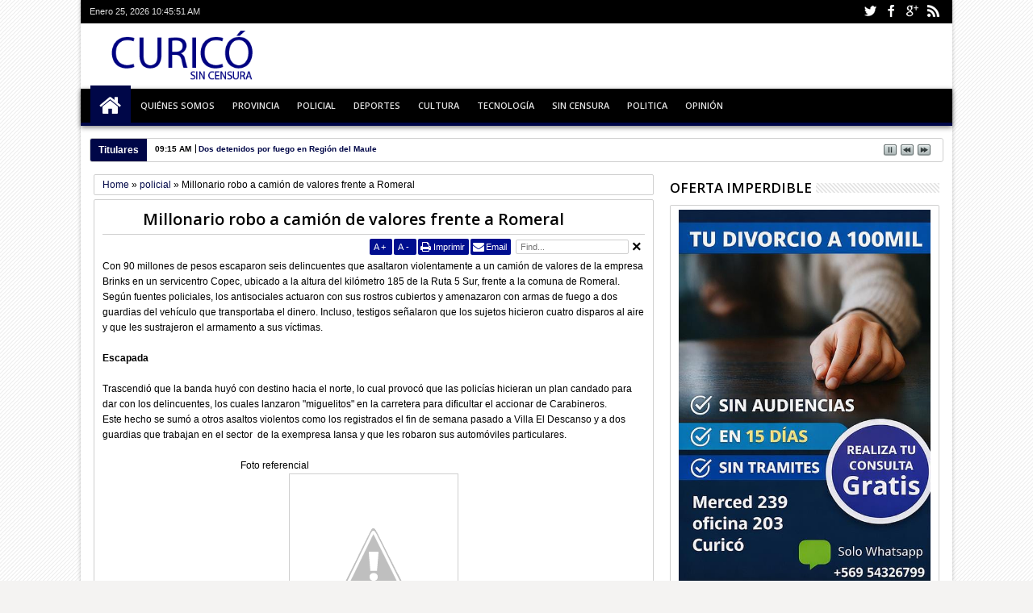

--- FILE ---
content_type: text/html; charset=UTF-8
request_url: http://www.curicosincensura.com/b/stats?style=BLACK_TRANSPARENT&timeRange=LAST_MONTH&token=APq4FmCQ6CPg0qQz0W_3nLYRfPEHnra9nNUaYtCdemsAuY2CRD0t6H6VJmfMfqRpCtT7kCiwBgFxS-a0nQzV_1e-9xHiP4jAiQ
body_size: 263
content:
{"total":24324,"sparklineOptions":{"backgroundColor":{"fillOpacity":0.1,"fill":"#000000"},"series":[{"areaOpacity":0.3,"color":"#202020"}]},"sparklineData":[[0,100],[1,93],[2,62],[3,42],[4,50],[5,46],[6,46],[7,35],[8,36],[9,58],[10,36],[11,36],[12,40],[13,51],[14,36],[15,39],[16,40],[17,43],[18,44],[19,39],[20,35],[21,53],[22,72],[23,68],[24,61],[25,63],[26,45],[27,60],[28,35],[29,17]],"nextTickMs":171428}

--- FILE ---
content_type: text/javascript; charset=UTF-8
request_url: http://www.curicosincensura.com/feeds/posts/summary?max-results=10&orderby=published&alt=json-in-script&callback=jQuery183040465614834140684_1769337947051&_=1769337947155
body_size: 5940
content:
// API callback
jQuery183040465614834140684_1769337947051({"version":"1.0","encoding":"UTF-8","feed":{"xmlns":"http://www.w3.org/2005/Atom","xmlns$openSearch":"http://a9.com/-/spec/opensearchrss/1.0/","xmlns$blogger":"http://schemas.google.com/blogger/2008","xmlns$georss":"http://www.georss.org/georss","xmlns$gd":"http://schemas.google.com/g/2005","xmlns$thr":"http://purl.org/syndication/thread/1.0","id":{"$t":"tag:blogger.com,1999:blog-9223334024490790766"},"updated":{"$t":"2026-01-24T20:46:58.977-03:00"},"category":[{"term":"policial"},{"term":"politica"},{"term":"provincia"},{"term":"deportes"},{"term":"cultura"},{"term":"opinion"},{"term":"sin censura"},{"term":"poli"},{"term":"tecnologia"},{"term":"ñ"}],"title":{"type":"text","$t":"Siempre informando"},"subtitle":{"type":"html","$t":"El mejor equipo periodístico"},"link":[{"rel":"http://schemas.google.com/g/2005#feed","type":"application/atom+xml","href":"http:\/\/www.curicosincensura.com\/feeds\/posts\/summary"},{"rel":"self","type":"application/atom+xml","href":"http:\/\/www.blogger.com\/feeds\/9223334024490790766\/posts\/summary?alt=json-in-script\u0026max-results=10\u0026orderby=published"},{"rel":"alternate","type":"text/html","href":"http:\/\/www.curicosincensura.com\/"},{"rel":"hub","href":"http://pubsubhubbub.appspot.com/"},{"rel":"next","type":"application/atom+xml","href":"http:\/\/www.blogger.com\/feeds\/9223334024490790766\/posts\/summary?alt=json-in-script\u0026start-index=11\u0026max-results=10\u0026orderby=published"}],"author":[{"name":{"$t":"CuricoSinCensura"},"uri":{"$t":"http:\/\/www.blogger.com\/profile\/05102075467653888197"},"email":{"$t":"noreply@blogger.com"},"gd$image":{"rel":"http://schemas.google.com/g/2005#thumbnail","width":"16","height":"16","src":"https:\/\/img1.blogblog.com\/img\/b16-rounded.gif"}}],"generator":{"version":"7.00","uri":"http://www.blogger.com","$t":"Blogger"},"openSearch$totalResults":{"$t":"11336"},"openSearch$startIndex":{"$t":"1"},"openSearch$itemsPerPage":{"$t":"10"},"entry":[{"id":{"$t":"tag:blogger.com,1999:blog-9223334024490790766.post-6395078175304061995"},"published":{"$t":"2026-01-24T09:15:00.004-03:00"},"updated":{"$t":"2026-01-24T09:15:56.036-03:00"},"category":[{"scheme":"http://www.blogger.com/atom/ns#","term":"policial"}],"title":{"type":"text","$t":"Dos detenidos por fuego en Región del Maule"},"summary":{"type":"text","$t":"El primero de ellos se origina por el uso negligente de un galletero utilizado por un maestro en Pencahue.Las chispas dieron origen a las llamas en momentos que construía una casa en el sector de Corinto.\u0026nbsp;QuemaEl segundo caso ocurrió en el sector\u0026nbsp; Morza de Teno y fue protagonizado por una vecina.En el patio de su domicilio, enciendió fuego con el fin de quemar basuras, por lo que fue "},"link":[{"rel":"edit","type":"application/atom+xml","href":"http:\/\/www.blogger.com\/feeds\/9223334024490790766\/posts\/default\/6395078175304061995"},{"rel":"self","type":"application/atom+xml","href":"http:\/\/www.blogger.com\/feeds\/9223334024490790766\/posts\/default\/6395078175304061995"},{"rel":"alternate","type":"text/html","href":"http:\/\/www.curicosincensura.com\/2026\/01\/dos-detenidos-por-fuego-en-region-del.html","title":"Dos detenidos por fuego en Región del Maule"}],"author":[{"name":{"$t":"CuricoSinCensura"},"uri":{"$t":"http:\/\/www.blogger.com\/profile\/05102075467653888197"},"email":{"$t":"noreply@blogger.com"},"gd$image":{"rel":"http://schemas.google.com/g/2005#thumbnail","width":"16","height":"16","src":"https:\/\/img1.blogblog.com\/img\/b16-rounded.gif"}}],"media$thumbnail":{"xmlns$media":"http://search.yahoo.com/mrss/","url":"https:\/\/blogger.googleusercontent.com\/img\/b\/R29vZ2xl\/AVvXsEglGD49oYDrq-c8TShGVQ3is8bsTiuqdvdQTJKN_ji14Q3SFMvlTKwh0l1gKe6e8TcaAumEolyNud7pfw5_PR1axJ4pMl5dk-329u7mk4_UBUpkFWEnOG3AcOut76pBLC2k96XUxE3UkDEkBDRwNTstz-XxU-753EF4dXBaPXzSmKuyjpFlu0Li0Qw_WZZ4\/s72-c\/1000258991.jpg","height":"72","width":"72"}},{"id":{"$t":"tag:blogger.com,1999:blog-9223334024490790766.post-981147377397968275"},"published":{"$t":"2026-01-23T14:11:00.001-03:00"},"updated":{"$t":"2026-01-23T14:11:18.487-03:00"},"category":[{"scheme":"http://www.blogger.com/atom/ns#","term":"politica"}],"title":{"type":"text","$t":"Ratifican a diputadlo PDG tras reclamo de la UDI"},"summary":{"type":"text","$t":"El Tribunal Calificador de Elecciones falló a favor del diputado del Partido de la Gente (PDG), Guillermo Valdés.Ratificó su elección por el Distrito 17 tras el reclamo de la UDI que llevó al recuento de votos en 16 mesas en el Maule.Con los crespos hechosDe esta forma, en nada quedó el reclamo del actual diputado Felipe Donoso, quien esperaba lograr su reelección.En las últimas horas el "},"link":[{"rel":"edit","type":"application/atom+xml","href":"http:\/\/www.blogger.com\/feeds\/9223334024490790766\/posts\/default\/981147377397968275"},{"rel":"self","type":"application/atom+xml","href":"http:\/\/www.blogger.com\/feeds\/9223334024490790766\/posts\/default\/981147377397968275"},{"rel":"alternate","type":"text/html","href":"http:\/\/www.curicosincensura.com\/2026\/01\/ratifican-diputadlo-pdg-tras-reclamo-de.html","title":"Ratifican a diputadlo PDG tras reclamo de la UDI"}],"author":[{"name":{"$t":"CuricoSinCensura"},"uri":{"$t":"http:\/\/www.blogger.com\/profile\/05102075467653888197"},"email":{"$t":"noreply@blogger.com"},"gd$image":{"rel":"http://schemas.google.com/g/2005#thumbnail","width":"16","height":"16","src":"https:\/\/img1.blogblog.com\/img\/b16-rounded.gif"}}],"media$thumbnail":{"xmlns$media":"http://search.yahoo.com/mrss/","url":"https:\/\/blogger.googleusercontent.com\/img\/b\/R29vZ2xl\/AVvXsEjd5bzSjYwK94JjAMm-E6KH4JigafZkU7DM1XT6OdmBScGHw3ybK7EFkRfoC4SSU8okiYQaGdaVrom8N6Wn4ATuq9jdYiPwtZxwqNMmaqZ41DeTm0VSSGOC4LZ7aNZWQgK5QK62fbWHF5njfiCgkHw36BwfxfGmP_bDSwzqn0UduQfFbeDyMVD4hlpDN3v2\/s72-c\/1000258810.jpg","height":"72","width":"72"}},{"id":{"$t":"tag:blogger.com,1999:blog-9223334024490790766.post-1699499694420040245"},"published":{"$t":"2026-01-23T13:07:00.006-03:00"},"updated":{"$t":"2026-01-23T13:07:53.802-03:00"},"category":[{"scheme":"http://www.blogger.com/atom/ns#","term":"politica"}],"title":{"type":"text","$t":"Solidaridad curicana partió a zona de incendios"},"summary":{"type":"text","$t":"Esta mañana salió la ayuda recolectada por el municipio de Curicó, la cual fue entregada por la comunidad.El aporte se fue en cuatro camiones con destino a las regiones de Ñuble y Bío Bío, donde hay miles de damnificados.EntretenciónAnoche, la campaña finalizó en la Plaza de Armas de la comuna, donde se presentaron varios artistas locales.Además, hubo juegos inflables y lluvia de espuma para los "},"link":[{"rel":"edit","type":"application/atom+xml","href":"http:\/\/www.blogger.com\/feeds\/9223334024490790766\/posts\/default\/1699499694420040245"},{"rel":"self","type":"application/atom+xml","href":"http:\/\/www.blogger.com\/feeds\/9223334024490790766\/posts\/default\/1699499694420040245"},{"rel":"alternate","type":"text/html","href":"http:\/\/www.curicosincensura.com\/2026\/01\/solidaridad-curicana-partio-zona-de.html","title":"Solidaridad curicana partió a zona de incendios"}],"author":[{"name":{"$t":"CuricoSinCensura"},"uri":{"$t":"http:\/\/www.blogger.com\/profile\/05102075467653888197"},"email":{"$t":"noreply@blogger.com"},"gd$image":{"rel":"http://schemas.google.com/g/2005#thumbnail","width":"16","height":"16","src":"https:\/\/img1.blogblog.com\/img\/b16-rounded.gif"}}],"media$thumbnail":{"xmlns$media":"http://search.yahoo.com/mrss/","url":"https:\/\/blogger.googleusercontent.com\/img\/b\/R29vZ2xl\/AVvXsEgvhj_f59s34XKPmkIztp8QfQA47zVWMtzOEKcAN4lnXDYeBbbNfEBm_JCkEid0yA1PqXXwTR8jIZV2O0eiw4UIMDbRxinCXUWJZtnojNR1RxzXw2084nusUlisvYib15G0vgwi94oxGRONBLdBn9sfrQ22b72cnNY70CC4TdrHCSQWCHMaXWM_NgqCfwBr\/s72-c\/1000258774.jpg","height":"72","width":"72"}},{"id":{"$t":"tag:blogger.com,1999:blog-9223334024490790766.post-3817495292174727859"},"published":{"$t":"2026-01-22T22:42:00.002-03:00"},"updated":{"$t":"2026-01-22T22:42:32.285-03:00"},"category":[{"scheme":"http://www.blogger.com/atom/ns#","term":"politica"}],"title":{"type":"text","$t":"Curicanos siguen ayudando a afectados por incendios"},"summary":{"type":"text","$t":"Se trata de funcionarios municipales que se trasladaron a la zona cero de las regiones del Bío Bío y Ñuble.El encargado de Emergencia del municipio, Marcelo Quitral, dijo que se han concentrado en labores de limpieza.\"Hemos estado retirando escombros de la vía pública junto a las cuadrillas\", indicó.Los trabajadores de la Municipalidad volverán a Curicó este sábado."},"link":[{"rel":"edit","type":"application/atom+xml","href":"http:\/\/www.blogger.com\/feeds\/9223334024490790766\/posts\/default\/3817495292174727859"},{"rel":"self","type":"application/atom+xml","href":"http:\/\/www.blogger.com\/feeds\/9223334024490790766\/posts\/default\/3817495292174727859"},{"rel":"alternate","type":"text/html","href":"http:\/\/www.curicosincensura.com\/2026\/01\/curicanos-siguen-ayudando-afectados-por.html","title":"Curicanos siguen ayudando a afectados por incendios"}],"author":[{"name":{"$t":"CuricoSinCensura"},"uri":{"$t":"http:\/\/www.blogger.com\/profile\/05102075467653888197"},"email":{"$t":"noreply@blogger.com"},"gd$image":{"rel":"http://schemas.google.com/g/2005#thumbnail","width":"16","height":"16","src":"https:\/\/img1.blogblog.com\/img\/b16-rounded.gif"}}],"media$thumbnail":{"xmlns$media":"http://search.yahoo.com/mrss/","url":"https:\/\/blogger.googleusercontent.com\/img\/b\/R29vZ2xl\/AVvXsEh-FnEIfeNByWRNHyLJnycWTXmew3sjHHXfDJdSxadlDZS_VySzRQkqHcSy7Ds48wTgN3andDp5ouVVDOR4h4-jhOT2w-pJOROHLF6gceRYAR-qWsCPLkoNA9kvISU_WFMq1TLa5nHghUrEpN7H3Ff4n8HS6bAb0kcO9ySgWZJUqiBr7pGsEm638-zc9-XX\/s72-c\/1000258684.jpg","height":"72","width":"72"}},{"id":{"$t":"tag:blogger.com,1999:blog-9223334024490790766.post-6478904341825611308"},"published":{"$t":"2026-01-22T22:33:00.002-03:00"},"updated":{"$t":"2026-01-22T22:33:52.569-03:00"},"category":[{"scheme":"http://www.blogger.com/atom/ns#","term":"policial"}],"title":{"type":"text","$t":"Cerca de 30 detenidos en costa curicana"},"summary":{"type":"text","$t":"Todo un éxito ha resultado el plan “Verano Seguro” de Carabineros que busca prevenir delitos de connotación social.Se han hecho 250 controles de identidad, 716\u0026nbsp; de tránsito, 77 fiscalizaciones a locales de alcoholes y 75 a comerciales.\u0026nbsp;CifrasHubo 29 sujetos aprehendidos por delitos flagrantes y 10 por órdenes de aprehensión vigente.Además, se ha frenado el paso de sustancias ilícitas y "},"link":[{"rel":"edit","type":"application/atom+xml","href":"http:\/\/www.blogger.com\/feeds\/9223334024490790766\/posts\/default\/6478904341825611308"},{"rel":"self","type":"application/atom+xml","href":"http:\/\/www.blogger.com\/feeds\/9223334024490790766\/posts\/default\/6478904341825611308"},{"rel":"alternate","type":"text/html","href":"http:\/\/www.curicosincensura.com\/2026\/01\/cerca-de-30-detenidos-en-costa-curicana.html","title":"Cerca de 30 detenidos en costa curicana"}],"author":[{"name":{"$t":"CuricoSinCensura"},"uri":{"$t":"http:\/\/www.blogger.com\/profile\/05102075467653888197"},"email":{"$t":"noreply@blogger.com"},"gd$image":{"rel":"http://schemas.google.com/g/2005#thumbnail","width":"16","height":"16","src":"https:\/\/img1.blogblog.com\/img\/b16-rounded.gif"}}],"media$thumbnail":{"xmlns$media":"http://search.yahoo.com/mrss/","url":"https:\/\/blogger.googleusercontent.com\/img\/b\/R29vZ2xl\/AVvXsEgQf8GjaAIOAtTd8nzcAUQQ-J7HZ-0iCCLZ_fN8STcGqz08c-4JkovV2Y7Z4xgExl6HGvO17SOLUxzltZrEmKzici30o_hzYmNZU1390ezjyphtk_d9BAV9o0GY4xAw2cq6uKEUdZ_l04xLsK7z_sBkS5rPCfIySpsI_52toLD_26XgAzlKLasp7MTX63nm\/s72-c\/1000258514.jpg","height":"72","width":"72"}},{"id":{"$t":"tag:blogger.com,1999:blog-9223334024490790766.post-42414901011507034"},"published":{"$t":"2026-01-21T21:41:00.000-03:00"},"updated":{"$t":"2026-01-21T21:41:07.097-03:00"},"category":[{"scheme":"http://www.blogger.com/atom/ns#","term":"policial"}],"title":{"type":"text","$t":"Motociclista muríó en accidente en Vichuquén"},"summary":{"type":"text","$t":"El hecho se registró esta tarde, cerca de las 14:00 horas, a la altura del kilómetro 4 de la ruta J-840.En ese lugar, un motociclista colisionó con un cerco, lo que provocó que cayera al pavimento.DecesoLa víctima del accidente de tránsito quedó grave, por lo cual fue trasladada a la posta de Llico, donde perdió la vida.El malogrado conductor de la motocicleta era mayor de edad y fue identificado"},"link":[{"rel":"edit","type":"application/atom+xml","href":"http:\/\/www.blogger.com\/feeds\/9223334024490790766\/posts\/default\/42414901011507034"},{"rel":"self","type":"application/atom+xml","href":"http:\/\/www.blogger.com\/feeds\/9223334024490790766\/posts\/default\/42414901011507034"},{"rel":"alternate","type":"text/html","href":"http:\/\/www.curicosincensura.com\/2026\/01\/motociclista-murio-en-accidente-en.html","title":"Motociclista muríó en accidente en Vichuquén"}],"author":[{"name":{"$t":"CuricoSinCensura"},"uri":{"$t":"http:\/\/www.blogger.com\/profile\/05102075467653888197"},"email":{"$t":"noreply@blogger.com"},"gd$image":{"rel":"http://schemas.google.com/g/2005#thumbnail","width":"16","height":"16","src":"https:\/\/img1.blogblog.com\/img\/b16-rounded.gif"}}],"media$thumbnail":{"xmlns$media":"http://search.yahoo.com/mrss/","url":"https:\/\/blogger.googleusercontent.com\/img\/b\/R29vZ2xl\/AVvXsEi9FDh7pLxee_aLFkrGrpmJQnFNf3tsikOPvj-C2t1U6K06UUQba0ZhSJt7mK8j3l0OXMjPwen34Px-znBdDZKI8MOHJx5TyK7O-3HyrRwc1fjPTc99jFNhQ5Q4Ad_L8eF4zXpkUsc8jAhovat7P3s0cdju6q_UnWLWQwD2TP1vLAN8iS6f1-ZXxFc9X7ZV\/s72-c\/1000258354.jpg","height":"72","width":"72"}},{"id":{"$t":"tag:blogger.com,1999:blog-9223334024490790766.post-1457681424046750372"},"published":{"$t":"2026-01-21T16:34:00.004-03:00"},"updated":{"$t":"2026-01-21T16:34:34.179-03:00"},"category":[{"scheme":"http://www.blogger.com/atom/ns#","term":"deportes"}],"title":{"type":"text","$t":"Por falta de estadio no habrá \"Noche Albirroja\""},"summary":{"type":"text","$t":"Con los \"crespos hechos\" quedaron los fanáticos y la dirigencia del cuadro tortero, pues se canceló la presentación del nuevo plantel que pretenderá lograr el ascenso esta temporada tras un 2025 para el olvido.La fiesta de Provincial Curicó Unido se iba a realizar este sábado, a las 20:00 horas, en un principio en el Estadio La Granja, pero el Ministerio de Obras Públicas no lo permitió por temas"},"link":[{"rel":"edit","type":"application/atom+xml","href":"http:\/\/www.blogger.com\/feeds\/9223334024490790766\/posts\/default\/1457681424046750372"},{"rel":"self","type":"application/atom+xml","href":"http:\/\/www.blogger.com\/feeds\/9223334024490790766\/posts\/default\/1457681424046750372"},{"rel":"alternate","type":"text/html","href":"http:\/\/www.curicosincensura.com\/2026\/01\/por-falta-de-estadio-no-habra-noche.html","title":"Por falta de estadio no habrá \"Noche Albirroja\""}],"author":[{"name":{"$t":"CuricoSinCensura"},"uri":{"$t":"http:\/\/www.blogger.com\/profile\/05102075467653888197"},"email":{"$t":"noreply@blogger.com"},"gd$image":{"rel":"http://schemas.google.com/g/2005#thumbnail","width":"16","height":"16","src":"https:\/\/img1.blogblog.com\/img\/b16-rounded.gif"}}],"media$thumbnail":{"xmlns$media":"http://search.yahoo.com/mrss/","url":"https:\/\/blogger.googleusercontent.com\/img\/b\/R29vZ2xl\/AVvXsEhuD8dz0HLVvPtDJ8o-jStcs_GkSueo-P1-IJYAvMRjpx7-9oeiCx51MPFarR80K1yxa1YuZ4uStPIab7TiXqXrxstqPVhmortj8YfFAT4cJbO2hPeRprUeITObMk8J3C161iqbdqS0CFwRa397gUq5NmzG8lw22bLZWtcOWw1l4kbky56EByxjuWiI8xNn\/s72-c\/F-1-HOY-ES-LA-SIEMPRE-ATRACTIVA-NOCHE-ALBIRROJA.jpeg","height":"72","width":"72"}},{"id":{"$t":"tag:blogger.com,1999:blog-9223334024490790766.post-8740364425898971064"},"published":{"$t":"2026-01-21T10:34:00.001-03:00"},"updated":{"$t":"2026-01-21T10:34:12.797-03:00"},"category":[{"scheme":"http://www.blogger.com/atom/ns#","term":"politica"}],"title":{"type":"text","$t":"Trabajadores de la salud del Maule apoyan a colegas afectados por incendios"},"summary":{"type":"text","$t":"Este fin de semana se trasladará a Penco y Lirquén un grupo de funcionarios pertenecientes a la Federación de Trabajadores de la Salud del Maule con el objetivo de ayudar a sus pares damnificados con la emergencia de carácter nacional.La idea es ser parte de la campaña para recaudar uniformes clínicos (pantalones, poleras y blusas), los cuales serán recepcionados en el Servicio de Salud de "},"link":[{"rel":"edit","type":"application/atom+xml","href":"http:\/\/www.blogger.com\/feeds\/9223334024490790766\/posts\/default\/8740364425898971064"},{"rel":"self","type":"application/atom+xml","href":"http:\/\/www.blogger.com\/feeds\/9223334024490790766\/posts\/default\/8740364425898971064"},{"rel":"alternate","type":"text/html","href":"http:\/\/www.curicosincensura.com\/2026\/01\/trabajadores-de-la-salud-del-maule.html","title":"Trabajadores de la salud del Maule apoyan a colegas afectados por incendios"}],"author":[{"name":{"$t":"CuricoSinCensura"},"uri":{"$t":"http:\/\/www.blogger.com\/profile\/05102075467653888197"},"email":{"$t":"noreply@blogger.com"},"gd$image":{"rel":"http://schemas.google.com/g/2005#thumbnail","width":"16","height":"16","src":"https:\/\/img1.blogblog.com\/img\/b16-rounded.gif"}}],"media$thumbnail":{"xmlns$media":"http://search.yahoo.com/mrss/","url":"https:\/\/blogger.googleusercontent.com\/img\/b\/R29vZ2xl\/AVvXsEjjwbQYnAh4eVG7cU3S-JJjqqfffPKC5wCFX2DHQebjrtNqPgX5znB2YqOu1Xxu6MIVeJeQ2Y_6UL7siphVhDGFmgLs-VMAIau0oPtZq0JN2svs17HZXZF_bv4A_gPpciUJSiRITym-8Pvjap_X2ifsLVreGltGxrKLIHpe8qw5nPGXtkku3UUYRLSgqBdk\/s72-c\/FOTO%20CAMPAN%CC%83A%20SALUD.jpeg","height":"72","width":"72"}},{"id":{"$t":"tag:blogger.com,1999:blog-9223334024490790766.post-6815044617786277645"},"published":{"$t":"2026-01-21T07:03:00.002-03:00"},"updated":{"$t":"2026-01-21T07:03:56.915-03:00"},"category":[{"scheme":"http://www.blogger.com/atom/ns#","term":"policial"}],"title":{"type":"text","$t":"Curicó: Sujetos sorprendidos lanzando objetos prohibidos a cárcel"},"summary":{"type":"text","$t":"Los hombres fueron detenidos en un procedimiento conjunto entre Carabineros y Seguridad Municipal.En la diligencia se recuperaron celulares y droga que iba a ser lanzada al recinto carcelario.Lo elementos requisados estaban al interior de un automóvil en el que se movilizaban los imputados."},"link":[{"rel":"edit","type":"application/atom+xml","href":"http:\/\/www.blogger.com\/feeds\/9223334024490790766\/posts\/default\/6815044617786277645"},{"rel":"self","type":"application/atom+xml","href":"http:\/\/www.blogger.com\/feeds\/9223334024490790766\/posts\/default\/6815044617786277645"},{"rel":"alternate","type":"text/html","href":"http:\/\/www.curicosincensura.com\/2026\/01\/curico-sujetos-sorprendidos-lanzando.html","title":"Curicó: Sujetos sorprendidos lanzando objetos prohibidos a cárcel"}],"author":[{"name":{"$t":"CuricoSinCensura"},"uri":{"$t":"http:\/\/www.blogger.com\/profile\/05102075467653888197"},"email":{"$t":"noreply@blogger.com"},"gd$image":{"rel":"http://schemas.google.com/g/2005#thumbnail","width":"16","height":"16","src":"https:\/\/img1.blogblog.com\/img\/b16-rounded.gif"}}],"media$thumbnail":{"xmlns$media":"http://search.yahoo.com/mrss/","url":"https:\/\/blogger.googleusercontent.com\/img\/b\/R29vZ2xl\/AVvXsEjFMJ2sV0ZV6zdy0AQPRNCq6EbdbrIaXHu485sTcCogJqMq-cyE3GCmm0XtdUoS23fJynCVsw1Xcqdg-BxE2rBacb31RGYLHxizpJhXN2-Q03uetcEGw6vKV4-T2QBuCaiJr51clAYdiKZn4F9i_AzePSHvFfCbkyHVs7jOj_13ZjPw9-1iC7xI-jVS3Sl0\/s72-c\/1000258089.jpg","height":"72","width":"72"}},{"id":{"$t":"tag:blogger.com,1999:blog-9223334024490790766.post-2147367661111725605"},"published":{"$t":"2026-01-21T06:52:00.001-03:00"},"updated":{"$t":"2026-01-21T06:52:06.032-03:00"},"category":[{"scheme":"http://www.blogger.com/atom/ns#","term":"politica"}],"title":{"type":"text","$t":"Gran labor de curicanos en zona de incendios"},"summary":{"type":"text","$t":"En terreno ha trabajado personal de salud de la Municipalidad de Curicó que se traslado a Penco, donde las llamas destruyeron casi todo.Además, funcionarios de emergencias se han concrentrado en los centros de acopio para organizar la ayuda a damnificados.AportesMañana jueves se cerrará campaña en el sector del kiosco de la Plaza de Armas de Curicó, donde habrá un show artístico.La gente puede ir"},"link":[{"rel":"edit","type":"application/atom+xml","href":"http:\/\/www.blogger.com\/feeds\/9223334024490790766\/posts\/default\/2147367661111725605"},{"rel":"self","type":"application/atom+xml","href":"http:\/\/www.blogger.com\/feeds\/9223334024490790766\/posts\/default\/2147367661111725605"},{"rel":"alternate","type":"text/html","href":"http:\/\/www.curicosincensura.com\/2026\/01\/gran-labor-de-curicanos-en-zona-de.html","title":"Gran labor de curicanos en zona de incendios"}],"author":[{"name":{"$t":"CuricoSinCensura"},"uri":{"$t":"http:\/\/www.blogger.com\/profile\/05102075467653888197"},"email":{"$t":"noreply@blogger.com"},"gd$image":{"rel":"http://schemas.google.com/g/2005#thumbnail","width":"16","height":"16","src":"https:\/\/img1.blogblog.com\/img\/b16-rounded.gif"}}],"media$thumbnail":{"xmlns$media":"http://search.yahoo.com/mrss/","url":"https:\/\/blogger.googleusercontent.com\/img\/b\/R29vZ2xl\/AVvXsEhw7RKQSvhnEnsgbtFbrbAPT6_GdXKCdYfKWMTps6bvRuNV5N7QCdW396ybSznnasJusdnYHEFHWSaGJD3gRXKyNcW5zAJVIzwKhE_IyXcHDDN2vR1fRwJZzfF7GJCvhH_b-4WDGw6fCgqsQstcZDrZYIAuNMf4nOBPtfQWjE-rFbwgdQybOSJNyN4-1W9E\/s72-c\/1000258088.jpg","height":"72","width":"72"}}]}});

--- FILE ---
content_type: text/javascript; charset=UTF-8
request_url: http://www.curicosincensura.com/feeds/posts/default/-/opinion?max-results=6&orderby=published&alt=json-in-script&callback=jQuery183040465614834140684_1769337947053&_=1769337947349
body_size: 12914
content:
// API callback
jQuery183040465614834140684_1769337947053({"version":"1.0","encoding":"UTF-8","feed":{"xmlns":"http://www.w3.org/2005/Atom","xmlns$openSearch":"http://a9.com/-/spec/opensearchrss/1.0/","xmlns$blogger":"http://schemas.google.com/blogger/2008","xmlns$georss":"http://www.georss.org/georss","xmlns$gd":"http://schemas.google.com/g/2005","xmlns$thr":"http://purl.org/syndication/thread/1.0","id":{"$t":"tag:blogger.com,1999:blog-9223334024490790766"},"updated":{"$t":"2026-01-24T20:46:58.977-03:00"},"category":[{"term":"policial"},{"term":"politica"},{"term":"provincia"},{"term":"deportes"},{"term":"cultura"},{"term":"opinion"},{"term":"sin censura"},{"term":"poli"},{"term":"tecnologia"},{"term":"ñ"}],"title":{"type":"text","$t":"Siempre informando"},"subtitle":{"type":"html","$t":"El mejor equipo periodístico"},"link":[{"rel":"http://schemas.google.com/g/2005#feed","type":"application/atom+xml","href":"http:\/\/www.curicosincensura.com\/feeds\/posts\/default"},{"rel":"self","type":"application/atom+xml","href":"http:\/\/www.blogger.com\/feeds\/9223334024490790766\/posts\/default\/-\/opinion?alt=json-in-script\u0026max-results=6\u0026orderby=published"},{"rel":"alternate","type":"text/html","href":"http:\/\/www.curicosincensura.com\/search\/label\/opinion"},{"rel":"hub","href":"http://pubsubhubbub.appspot.com/"},{"rel":"next","type":"application/atom+xml","href":"http:\/\/www.blogger.com\/feeds\/9223334024490790766\/posts\/default\/-\/opinion\/-\/opinion?alt=json-in-script\u0026start-index=7\u0026max-results=6\u0026orderby=published"}],"author":[{"name":{"$t":"CuricoSinCensura"},"uri":{"$t":"http:\/\/www.blogger.com\/profile\/05102075467653888197"},"email":{"$t":"noreply@blogger.com"},"gd$image":{"rel":"http://schemas.google.com/g/2005#thumbnail","width":"16","height":"16","src":"https:\/\/img1.blogblog.com\/img\/b16-rounded.gif"}}],"generator":{"version":"7.00","uri":"http://www.blogger.com","$t":"Blogger"},"openSearch$totalResults":{"$t":"152"},"openSearch$startIndex":{"$t":"1"},"openSearch$itemsPerPage":{"$t":"6"},"entry":[{"id":{"$t":"tag:blogger.com,1999:blog-9223334024490790766.post-301625398165194283"},"published":{"$t":"2025-12-09T14:13:00.004-03:00"},"updated":{"$t":"2025-12-09T14:13:25.802-03:00"},"category":[{"scheme":"http://www.blogger.com/atom/ns#","term":"opinion"}],"title":{"type":"text","$t":"Hagamos la trazabilidad de los candidatos"},"content":{"type":"html","$t":"\u003Cp\u003E\u003Cspan style=\"font-family: \u0026quot;Times New Roman\u0026quot;, serif; text-align: justify;\"\u003ECada cuatro años, con motivo de\nlas elecciones presidenciales, se tensiona el alma de Chile y nos vemos\nenfrentados a campañas electorales que amplifican las diferencias y, en\nocasiones, ponemos en riesgo el genuino juego democrático y dañamos la casa común,\nen la cual estamos todos llamados a convivir y confraternizar como buenos\nhermanos.\u003C\/span\u003E\u003C\/p\u003E\n\n\u003Cp class=\"MsoNormal\" style=\"text-align: justify;\"\u003E\u003Cspan style=\"font-family: \u0026quot;Times New Roman\u0026quot;, serif;\"\u003EQuerer diferenciarse para\ncapturar votos es legítimo, pero el límite ético es no renunciar a la verdad.\nEn efecto, los candidatos y candidatas no deben mentir al electorado, no deben\nengañarnos con falsas promesas o ocultarnos sus verdaderas intenciones.\u003C\/span\u003E\u003C\/p\u003E\n\n\u003Cp class=\"MsoNormal\" style=\"text-align: justify;\"\u003E\u003Cspan style=\"font-family: \u0026quot;Times New Roman\u0026quot;, serif;\"\u003ELa trazabilidad de los candidatos\nnos permite juzgar su coherencia y podemos apreciar la credibilidad de sus\nprogramas y propuestas.\u003C\/span\u003E\u003C\/p\u003E\n\n\u003Cp class=\"MsoNormal\" style=\"text-align: justify;\"\u003E\u003Cspan style=\"font-family: \u0026quot;Times New Roman\u0026quot;, serif;\"\u003EJeannette Jara viene de la\neducación publica, se formó como administradora pública en la Universidad de\nSantiago de Chile, ex Universidad Técnica del Estado (UTE), la Universidad del\ngran Víctor Jara, posiblemente el más grande compositor nacional y que muriera\nasesinado en calidad de prisionero político durante la Dictadura de Pinochet.\nQue ella no militara en un partido de izquierda, como el PC o el PS, sería lo\nextraño, lo sospechoso. El conocido empresario curicano, Sergio Pérez, también estudió\nen esa universidad y militó en el partido comunista y hoy aquellos años de\nmilitancia en el PC son sólo una anécdota en su vida de importante dirigente\nligado al gremio del transporte. Es lógico, es natural y es lo esperado que\nJara persiga la justicia social y promueva y defienda los derechos sociales y\neconómicos. No sería creíble si no lo hiciera. Por eso se enfrentó a los\nempresarios y se la jugó por rebajar la jornada laboral a 40 horas y por eso\nlideró una reforma previsional que, si bien mantuvo a las AFPs, aumentó el\nmonto de la PGU y creó un nuevo pilar solidario que premia los años de\ncotizaciones y procura equiparar la cancha en favor de las mujeres.\u003C\/span\u003E\u003C\/p\u003E\n\n\u003Cp class=\"MsoNormal\" style=\"text-align: justify;\"\u003E\u003Cspan style=\"font-family: \u0026quot;Times New Roman\u0026quot;, serif;\"\u003EJosé Antonio Kast estudió en el\nColegio Alemán en Santiago y, posteriormente, estudió derecho en la Pontificia\nUniversidad Católica de Chile. Que el no militara en la UDI sería lo extraño,\nlo sospechoso. Pero, seguramente, Jaime Guzmán, fundador del gremialismo e\nimpulsor de la política de los acuerdos, \u003C\/span\u003E\u003Cspan style=\"font-family: \u0026quot;Times New Roman\u0026quot;, serif;\"\u003E\u0026nbsp;\u003C\/span\u003E\u003Cspan style=\"font-family: \u0026quot;Times New Roman\u0026quot;, serif;\"\u003Ese revolcaría en su tumba al observar la evolución\nde uno de sus discípulos hacia el Partido Republicano.\u003C\/span\u003E\u003C\/p\u003E\u003Cp class=\"MsoNormal\" style=\"text-align: justify;\"\u003E\u003Cspan style=\"font-family: \u0026quot;Times New Roman\u0026quot;, serif;\"\u003EKast evolucionó hacia la derecha\nde la UDI, se fue a un extremo que no le hace bien a Chile. Y peor aún,\nrenunció\u003C\/span\u003E\u003Cspan style=\"font-family: \u0026quot;Times New Roman\u0026quot;, serif;\"\u003E\u0026nbsp; \u003C\/span\u003E\u003Cspan style=\"font-family: \u0026quot;Times New Roman\u0026quot;, serif;\"\u003Ea la política de los acuerdos. Tanto\nasí que, cuando su partido tuvo mayoría para redactar una nueva constitución,\nprefirió imponer sus ideas y no supo ejercer un liderazgo integrador y colaborativo.\nCuando pudo unir, optó por dividir y polarizar.\u003C\/span\u003E\u003C\/p\u003E\n\n\u003Cp class=\"MsoNormal\" style=\"text-align: justify;\"\u003E\u003Cspan style=\"font-family: \u0026quot;Times New Roman\u0026quot;, serif;\"\u003EEl discurso de que Chile se cae a\npedazos, además de una mentira, en una nueva muestra de su opción por la polarización,\nes evidente que Chile está vivito y coleando, y que volveremos a ser fuertes\ncon el sacrificio y colaboración de todos los chilenos.\u003C\/span\u003E\u003C\/p\u003E\n\n\u003Cp class=\"MsoNormal\" style=\"text-align: justify;\"\u003E\u003Cspan lang=\"ES\" style=\"font-family: \u0026quot;Times New Roman\u0026quot;,serif; mso-ansi-language: ES;\"\u003EPara volver a crecer y retomar la\nsenda del desarrollo necesitamos que Kast y otros distinguidos empresarios\nvuelvan a confiar en Chile e inviertan sus recursos en el país y no se los\nlleven a paraísos fiscales para eludir el pago de tributos. Curiosamente no he\nescuchado esta promesa de campaña del candidato Kast. Habla de crecimiento pero\nno se compromete a invertir su riqueza en Chile y tributar en Chile como lo\nhace la gran mayoría de los chilenos.\u003Co:p\u003E\u003C\/o:p\u003E\u003C\/span\u003E\u003C\/p\u003E\n\n\u003Cp class=\"MsoNormal\" style=\"text-align: justify;\"\u003E\u003Cspan style=\"font-family: \u0026quot;Times New Roman\u0026quot;, serif;\"\u003EEn un país como Chile que precisa\nde certezas que den confianza a los inversores, en el test de la trazabilidad\nva ganando JARA, es más coherente y más confiable para quienes buscan invertir\nbajo reglas claras y estables. En cambio, Kast, a la luz de su historia\npolítica, es un salto al vacío y a la polarización.\u003C\/span\u003E\u003Cspan style=\"font-family: \u0026quot;Times New Roman\u0026quot;, serif;\"\u003E\u0026nbsp;\u003C\/span\u003E\u003C\/p\u003E\n\n\u003Cp align=\"center\" class=\"MsoNormal\" style=\"text-align: center;\"\u003E\u003Cb style=\"mso-bidi-font-weight: normal;\"\u003E\u003Cspan lang=\"ES\" style=\"font-family: \u0026quot;Times New Roman\u0026quot;,serif; mso-ansi-language: ES;\"\u003E\u003Co:p\u003E\u003C\/o:p\u003E\u003C\/span\u003E\u003C\/b\u003E\u003C\/p\u003E\u003Cdiv class=\"separator\" style=\"clear: both; text-align: center;\"\u003E\u003Cb style=\"mso-bidi-font-weight: normal;\"\u003E\u003Ca href=\"https:\/\/blogger.googleusercontent.com\/img\/b\/R29vZ2xl\/AVvXsEgwQ2X3y8jvMNtvSfY_9la48MC9d_x018nZDQsmHx8zBivAGNPGsy8FuEf6G8K76jIbZMhnVyQg_aZDZurV3w3IHEYTIyeNlD2bEpbGoy3MgINEUF2tEFaGWJwvi5Cr1KHHk0xaDFDgDuMFbo1PLb4aNpK6yaVHSnuR3GL-m-1slQpgwd7Vn3mOoAqSJTJp\/s235\/nnvnv.jpg\" imageanchor=\"1\" style=\"margin-left: 1em; margin-right: 1em;\"\u003E\u003Cimg border=\"0\" data-original-height=\"235\" data-original-width=\"214\" height=\"235\" src=\"https:\/\/blogger.googleusercontent.com\/img\/b\/R29vZ2xl\/AVvXsEgwQ2X3y8jvMNtvSfY_9la48MC9d_x018nZDQsmHx8zBivAGNPGsy8FuEf6G8K76jIbZMhnVyQg_aZDZurV3w3IHEYTIyeNlD2bEpbGoy3MgINEUF2tEFaGWJwvi5Cr1KHHk0xaDFDgDuMFbo1PLb4aNpK6yaVHSnuR3GL-m-1slQpgwd7Vn3mOoAqSJTJp\/s1600\/nnvnv.jpg\" width=\"214\" \/\u003E\u003C\/a\u003E\u003C\/b\u003E\u003C\/div\u003E\u003Cp\u003E\u003C\/p\u003E\u003Cp align=\"center\" class=\"MsoNormal\" style=\"text-align: center;\"\u003E\u003Cb style=\"mso-bidi-font-weight: normal;\"\u003E\u003Cspan lang=\"ES\" style=\"font-family: \u0026quot;Times New Roman\u0026quot;,serif; mso-ansi-language: ES;\"\u003EGerardo Muñoz Riquelme\u003Co:p\u003E\u003C\/o:p\u003E\u003C\/span\u003E\u003C\/b\u003E\u003C\/p\u003E\n\n\u003Cp align=\"center\" class=\"MsoNormal\" style=\"text-align: center;\"\u003E\u003Cb style=\"mso-bidi-font-weight: normal;\"\u003E\u003Cspan lang=\"ES\" style=\"font-family: \u0026quot;Times New Roman\u0026quot;,serif; mso-ansi-language: ES;\"\u003EAbogado y Magister en Gerencia Pública\u003Co:p\u003E\u003C\/o:p\u003E\u003C\/span\u003E\u003C\/b\u003E\u003C\/p\u003E\n\n\u003Cp class=\"MsoNormal\" style=\"text-align: justify;\"\u003E\u003Cspan lang=\"ES\" style=\"font-family: \u0026quot;Times New Roman\u0026quot;,serif; mso-ansi-language: ES;\"\u003E\u003Co:p\u003E\u0026nbsp;\u003C\/o:p\u003E\u003C\/span\u003E\u003C\/p\u003E\n\n\u003Cp class=\"MsoNormal\" style=\"text-align: justify;\"\u003E\u003Cspan lang=\"ES\" style=\"font-family: \u0026quot;Times New Roman\u0026quot;,serif; mso-ansi-language: ES;\"\u003E\u003Co:p\u003E\u0026nbsp;\u003C\/o:p\u003E\u003C\/span\u003E\u003C\/p\u003E"},"link":[{"rel":"edit","type":"application/atom+xml","href":"http:\/\/www.blogger.com\/feeds\/9223334024490790766\/posts\/default\/301625398165194283"},{"rel":"self","type":"application/atom+xml","href":"http:\/\/www.blogger.com\/feeds\/9223334024490790766\/posts\/default\/301625398165194283"},{"rel":"alternate","type":"text/html","href":"http:\/\/www.curicosincensura.com\/2025\/12\/hagamos-la-trazabilidad-de-los.html","title":"Hagamos la trazabilidad de los candidatos"}],"author":[{"name":{"$t":"CuricoSinCensura"},"uri":{"$t":"http:\/\/www.blogger.com\/profile\/05102075467653888197"},"email":{"$t":"noreply@blogger.com"},"gd$image":{"rel":"http://schemas.google.com/g/2005#thumbnail","width":"16","height":"16","src":"https:\/\/img1.blogblog.com\/img\/b16-rounded.gif"}}],"media$thumbnail":{"xmlns$media":"http://search.yahoo.com/mrss/","url":"https:\/\/blogger.googleusercontent.com\/img\/b\/R29vZ2xl\/AVvXsEgwQ2X3y8jvMNtvSfY_9la48MC9d_x018nZDQsmHx8zBivAGNPGsy8FuEf6G8K76jIbZMhnVyQg_aZDZurV3w3IHEYTIyeNlD2bEpbGoy3MgINEUF2tEFaGWJwvi5Cr1KHHk0xaDFDgDuMFbo1PLb4aNpK6yaVHSnuR3GL-m-1slQpgwd7Vn3mOoAqSJTJp\/s72-c\/nnvnv.jpg","height":"72","width":"72"}},{"id":{"$t":"tag:blogger.com,1999:blog-9223334024490790766.post-6426706833062913967"},"published":{"$t":"2025-11-14T08:29:00.003-03:00"},"updated":{"$t":"2025-11-14T08:29:22.107-03:00"},"category":[{"scheme":"http://www.blogger.com/atom/ns#","term":"opinion"}],"title":{"type":"text","$t":"¿Votamos pensando en Chile?"},"content":{"type":"html","$t":"\u003Cp\u003E\u003Cspan style=\"font-family: \u0026quot;Times New Roman\u0026quot;, serif; font-size: 12pt; text-align: justify;\"\u003EHoy votamos y en el metro cuadrado de la cámara secreta, premunidos de un\nlápiz y un papel todo ciudadano y ciudadana tiene el poder de decidir quién\nconducirá los destinos del país por los próximos cuatro años. \u003C\/span\u003E\u003Cspan style=\"font-family: \u0026quot;Times New Roman\u0026quot;, serif; font-size: 12pt; text-align: justify;\"\u003E\u0026nbsp;\u003C\/span\u003E\u003Cspan style=\"font-family: \u0026quot;Times New Roman\u0026quot;, serif; font-size: 12pt; text-align: justify;\"\u003EEste es el mayor poder que nos concede la\ndemocracia y con nuestro voto podemos definir quién será el portador de la\nbanda presidencial y de la piocha de O’Higgins. Esto no es menor, porque somos\nun país presidencialista donde el Presidente concentra grandes poderes para\ntomar decisiones que impactan en la vida diaria de las personas.\u003C\/span\u003E\u003C\/p\u003E\n\n\u003Cp class=\"MsoNormal\" style=\"text-align: justify;\"\u003E\u003Cspan lang=\"ES\" style=\"font-family: \u0026quot;Times New Roman\u0026quot;,serif; font-size: 12.0pt; line-height: 107%; mso-ansi-language: ES;\"\u003EEsta facultad poder, se ejercerá en un contexto de crisis de nuestras\ninstituciones democráticas, de profunda desconfianza respecto de quienes se\npostulan para los diferentes cargos de elección popular, y de un temor\ntransversal producto del accionar del crimen organizado y también del no\norganizado, lo que se explica entre otras causas, en una sociedad que prioriza\nla búsqueda del bienestar personal a cualquier precio, menospreciando el valor\nde la solidaridad y de la búsqueda de un sueño y de un proyecto colectivo.\u003Co:p\u003E\u003C\/o:p\u003E\u003C\/span\u003E\u003C\/p\u003E\n\n\u003Cp class=\"MsoNormal\" style=\"text-align: justify;\"\u003E\u003Cspan lang=\"ES\" style=\"font-family: \u0026quot;Times New Roman\u0026quot;,serif; font-size: 12.0pt; line-height: 107%; mso-ansi-language: ES;\"\u003EY hago hincapié en esta cuestión de fondo porque si seguimos comportándonos\ncomo seres egoístas y consumistas, el voto no servirá de nada. En efecto, sin\ncambio real de las personas, todo seguirá igual que siempre. \u003Co:p\u003E\u003C\/o:p\u003E\u003C\/span\u003E\u003C\/p\u003E\n\n\u003Cp class=\"MsoNormal\" style=\"text-align: justify;\"\u003E\u003Cspan lang=\"ES\" style=\"font-family: \u0026quot;Times New Roman\u0026quot;,serif; font-size: 12.0pt; line-height: 107%; mso-ansi-language: ES;\"\u003EEl poderoso seguirá abusando de los más débiles: el criminal seguirá\ndelinquiendo, sin respetar ni Dios ni ley; el corrupto seguirá corrompiéndose e\nintentando corromper a los honestos: el contribuyente seguirá pagando a\nregañadientes, o eludiendo o intentando eludir el pago de impuestos: a su vez\nel Estado seguirá recaudando y mal gastando el dinero público o peor aún,\nendeudando al país: los estudiantes de colegios particulares seguirán ocupando\nlas mejores vacantes en la educación superior, mientras los estudiantes de los\nllamados liceos públicos emblemáticos seguirán lanzando molotov en la vía\npública.\u003Co:p\u003E\u003C\/o:p\u003E\u003C\/span\u003E\u003C\/p\u003E\n\n\u003Cp class=\"MsoNormal\" style=\"text-align: justify;\"\u003E\u003Cspan lang=\"ES\" style=\"font-family: \u0026quot;Times New Roman\u0026quot;,serif; font-size: 12.0pt; line-height: 107%; mso-ansi-language: ES;\"\u003EEn materia de descentralización, Santiago seguirá concentrando el mayor\ngasto fiscal y desde Santiago se seguirá decidiendo que obra regional contará\ncon financiamiento y cuales deberán seguir esperando para una mejor ocasión que\nprobablemente nunca llegará. Y así, de esta forma, Santiago completará 9\nestaciones de tren subterráneo, mientras, en regiones, seguiremos dependiendo\ndel auto particular, de las micros y del taxi colectivo. Y por cierto, los\nciudadanos de regiones seguiremos pagando por el 40% de santiaguinos que de\nmanera egoísta e incivilizada eluden el pago del Transantiago día a día.\u003Co:p\u003E\u003C\/o:p\u003E\u003C\/span\u003E\u003C\/p\u003E\n\n\u003Cp class=\"MsoNormal\" style=\"text-align: justify;\"\u003E\u003Cspan lang=\"ES\" style=\"font-family: \u0026quot;Times New Roman\u0026quot;,serif; font-size: 12.0pt; line-height: 107%; mso-ansi-language: ES;\"\u003EPor eso, les ruego, les imploro que voten pensando en Chile y que, al\nmomento de sufragar, juremos o prometamos cambiar y dar lo mejor de cada uno de\nnosotros, para que juntos construyamos un gran país que garantiza a todos sus\nhijos e hijas igualdad de oportunidades, en un clima de respeto y tolerancia.\u003Co:p\u003E\u003C\/o:p\u003E\u003C\/span\u003E\u003C\/p\u003E\n\n\u003Cp class=\"MsoNormal\" style=\"text-align: justify;\"\u003E\u003Cspan lang=\"ES\" style=\"font-family: \u0026quot;Times New Roman\u0026quot;,serif; font-size: 12.0pt; line-height: 107%; mso-ansi-language: ES;\"\u003ESin compromiso de cambio personal, dará lo mismo que gobierne Jara, Kast,\nKaiser, Matthei, Parisi, Mayne-Nicholls, Enríquez-Ominami o Artés, el país\nseguirá en picada y los chilenos seguiremos cada vez más divididos, endeudados,\nenfermos, deprimidos, egoístas, adictos y atemorizados. \u003Co:p\u003E\u003C\/o:p\u003E\u003C\/span\u003E\u003C\/p\u003E\u003Cp class=\"MsoNormal\" style=\"text-align: justify;\"\u003E\u003C\/p\u003E\u003Cdiv class=\"separator\" style=\"clear: both; text-align: center;\"\u003E\u003Ca href=\"https:\/\/blogger.googleusercontent.com\/img\/b\/R29vZ2xl\/AVvXsEiVjdisTrqu2ukm9OttVXVj71lXdTx8GLgtvtyGQeK0XyOQM_tjrAJ99VB2A2Qh_uCdzzkCLrxJFbr2DAvJt5pLZqdupWPOqQugvwUOwL2w6aYvEGOsg9k26dKdfGQjmfMx8mEjx2lu7JV4M1q25_pyjmFS9BahnkFLVyWbjinfbKmCo0xtJnYZ1whiWYzK\/s281\/FOTO.%20COLUMNA%20OPINI%C3%93N%20PENSIONES%20GERARDO%20MU%C3%91OZ.jpeg\" imageanchor=\"1\" style=\"margin-left: 1em; margin-right: 1em;\"\u003E\u003Cimg border=\"0\" data-original-height=\"281\" data-original-width=\"256\" height=\"281\" src=\"https:\/\/blogger.googleusercontent.com\/img\/b\/R29vZ2xl\/AVvXsEiVjdisTrqu2ukm9OttVXVj71lXdTx8GLgtvtyGQeK0XyOQM_tjrAJ99VB2A2Qh_uCdzzkCLrxJFbr2DAvJt5pLZqdupWPOqQugvwUOwL2w6aYvEGOsg9k26dKdfGQjmfMx8mEjx2lu7JV4M1q25_pyjmFS9BahnkFLVyWbjinfbKmCo0xtJnYZ1whiWYzK\/s1600\/FOTO.%20COLUMNA%20OPINI%C3%93N%20PENSIONES%20GERARDO%20MU%C3%91OZ.jpeg\" width=\"256\" \/\u003E\u003C\/a\u003E\u003C\/div\u003E\u003Cdiv class=\"separator\" style=\"clear: both; text-align: center;\"\u003E\u003Cbr \/\u003E\u003C\/div\u003E\u003Cp\u003E\u003C\/p\u003E\n\n\u003Cp class=\"MsoNormal\" style=\"text-align: center;\"\u003E\u003Cspan lang=\"ES\" style=\"font-family: \u0026quot;Times New Roman\u0026quot;,serif; font-size: 12.0pt; line-height: 107%; mso-ansi-language: ES;\"\u003E\u003Cb\u003EGerardo Muñoz Riquelme\u003Co:p\u003E\u003C\/o:p\u003E\u003C\/b\u003E\u003C\/span\u003E\u003C\/p\u003E\n\n\u003Cp class=\"MsoNormal\" style=\"text-align: center;\"\u003E\u003Cspan lang=\"ES\" style=\"font-family: \u0026quot;Times New Roman\u0026quot;,serif; font-size: 12.0pt; line-height: 107%; mso-ansi-language: ES;\"\u003E\u003Cb\u003EAbogado\u003C\/b\u003E\u003Co:p\u003E\u003C\/o:p\u003E\u003C\/span\u003E\u003C\/p\u003E\n\n\u003Cp class=\"MsoNormal\" style=\"text-align: justify;\"\u003E\u003Cspan lang=\"ES\" style=\"font-family: \u0026quot;Times New Roman\u0026quot;,serif; font-size: 12.0pt; line-height: 107%; mso-ansi-language: ES;\"\u003E\u003Co:p\u003E\u0026nbsp;\u003C\/o:p\u003E\u003C\/span\u003E\u003C\/p\u003E\n\n\u003Cp class=\"MsoNormal\" style=\"text-align: justify;\"\u003E\u003Cspan lang=\"ES\" style=\"mso-ansi-language: ES;\"\u003E\u003Co:p\u003E\u0026nbsp;\u003C\/o:p\u003E\u003C\/span\u003E\u003C\/p\u003E"},"link":[{"rel":"edit","type":"application/atom+xml","href":"http:\/\/www.blogger.com\/feeds\/9223334024490790766\/posts\/default\/6426706833062913967"},{"rel":"self","type":"application/atom+xml","href":"http:\/\/www.blogger.com\/feeds\/9223334024490790766\/posts\/default\/6426706833062913967"},{"rel":"alternate","type":"text/html","href":"http:\/\/www.curicosincensura.com\/2025\/11\/votamos-pensando-en-chile.html","title":"¿Votamos pensando en Chile?"}],"author":[{"name":{"$t":"CuricoSinCensura"},"uri":{"$t":"http:\/\/www.blogger.com\/profile\/05102075467653888197"},"email":{"$t":"noreply@blogger.com"},"gd$image":{"rel":"http://schemas.google.com/g/2005#thumbnail","width":"16","height":"16","src":"https:\/\/img1.blogblog.com\/img\/b16-rounded.gif"}}],"media$thumbnail":{"xmlns$media":"http://search.yahoo.com/mrss/","url":"https:\/\/blogger.googleusercontent.com\/img\/b\/R29vZ2xl\/AVvXsEiVjdisTrqu2ukm9OttVXVj71lXdTx8GLgtvtyGQeK0XyOQM_tjrAJ99VB2A2Qh_uCdzzkCLrxJFbr2DAvJt5pLZqdupWPOqQugvwUOwL2w6aYvEGOsg9k26dKdfGQjmfMx8mEjx2lu7JV4M1q25_pyjmFS9BahnkFLVyWbjinfbKmCo0xtJnYZ1whiWYzK\/s72-c\/FOTO.%20COLUMNA%20OPINI%C3%93N%20PENSIONES%20GERARDO%20MU%C3%91OZ.jpeg","height":"72","width":"72"}},{"id":{"$t":"tag:blogger.com,1999:blog-9223334024490790766.post-3711167376713078104"},"published":{"$t":"2025-08-20T19:31:00.004-04:00"},"updated":{"$t":"2025-08-25T14:33:36.440-04:00"},"category":[{"scheme":"http://www.blogger.com/atom/ns#","term":"opinion"}],"title":{"type":"text","$t":"¿Cómo cerramos la grieta que divide a los chilenos?"},"content":{"type":"html","$t":"\u003Cdiv class=\"separator\" style=\"clear: both; text-align: justify;\"\u003E\u003Cspan style=\"font-size: medium;\"\u003ECon la inscripción de candidaturas ante el SERVEL, se ha iniciado un nuevo ciclo electoral\nque culminará con un nuevo o nueva Presidente de la República a partir de marzo del 2026.\nSi observamos el país que buscan gobernar y lo comparamos con dos ciclos atrás, cuando\ncorría el año 2017 y Michel Bachelet buscaba su segundo periodo a cargo del país, es\noportuno preguntarse si la grieta que dividía al país persiste y que tan cerca o lejos estamos\nde cerrarla.\nEn ese entonces, el país registraba, según datos del Banco Mundial, un ingreso per cápita\nde 14.879 dólares, mientras que el ingreso per cápita ajustado por poder adquisitivo era\nde casi 24 mil dólares, pero donde el 53 por ciento de la población del país tenía ingresos\npor debajo del sueldo mínimo, lo que representaba una fractura clara en la distribución de\nlos ingresos.\nEl año 2024, el ingreso per cápita en Chile, según cifras del propio Banco Mundial, alcanzó\na 16.709 dólares, y las proyecciones del Fondo Monetario Internacional sitúan el ingreso\nper cápita en Chile ajustado por poder adquisitivo en 35.000 dólares estadounidenses\naproximadamente. Y según CASEN 2022 la mitad de los chilenos tienen ingresos por debajo\ndel salario mínimo.\nEn otras palabras, la fractura económica sigue intacta, en ocho años el ingreso per cápita\naumentó un 12%, mientras el per cápita ajustado por poder adquisitivo del país subió más\nde 45%, pero no se movió la aguja en cuanto al porcentaje de la población que debe vivir con\nel equivalente a un salario mínimo. Y ojo que esto no significa que los trabajadores\nasalariados ganen menos del mínimo porque esos ería ilegal y eso no pasa, estoy hablando\ndel total de los chilenos, lo que incluye niños, jubilados, cesantes y trabajadores por cuenta\npropia.\u003C\/span\u003E\u003C\/div\u003E\u003Cdiv class=\"separator\" style=\"clear: both; text-align: justify;\"\u003E\u003Cspan style=\"font-size: medium;\"\u003ELos chilenos, al igual que en 2017, siguen altamente endeudados, con malos salarios, bajas\npensiones y extenuantes jornadas laborales. Pero la fractura no sólo es económica. Existe,\nademás, una fractura social. Menos de un dieciséis por ciento de la población tiene acceso\na la salud privada mientras la inmensa mayoría, un 84% de los chilenos, se atiende en una\nsalud pública que no logra responder a toda la demanda por prestaciones médicas. En 2017\nla proporción era de 20% y 80% respectivamente, lo que significa que la cantidad de\nchilenos que puede acudir a la salud privada va francamente a la baja y la salud pública se\nve presionada por una demanda creciente.\nHay otra grieta profunda que está dada por la centralización, existe un país para los\nhabitantes de la Región Metropolitana y otro país diferente para los habitantes de regiones.\nPor ejemplo, en Santiago se anuncia la construcción de la línea 9 del Metro Subterráneo, un\nmoderno sistema de transporte público exclusivo para la capital, mientras en regiones no\nexiste ni media línea de metro y seguimos condenados al uso de vehículo particular o al uso\nde buses, mini buses y taxis colectivos.\u003C\/span\u003E\u003C\/div\u003E\u003Cdiv class=\"separator\" style=\"clear: both; text-align: justify;\"\u003E\u003Cspan style=\"font-size: medium;\"\u003EEl único cambio positivo experimentado por la clase trabajadora en los últimos años dice\nrelación con la nueva contribución del 1% de cargo del empleador para mejorar las\npensiones actuales y futuras. Por su parte, la promesa de una jornada laboral más reducida\nse verá reflejado a partir del próximo año con la disminución de la jornada laboral de 44 a\n42 horas, la que llegará a 40 horas recién en 2028.\nAmbas buenas noticias que buscan cerrar las grietas existentes en nuestro país están\ndirectamente relacionadas con una de las abanderadas presidenciales, la ex ministra del\ntrabajo Jeanette Jara.\nEs por ello que no resulta extraño que en el primer texto de Programa de Gobierno de la\ncandidata del bloque oficialista más la Democracia Cristiana se hable de salario vital de\n750.000 pesos, iniciativa que apunta directamente a cerrar la grita económica existente en\nnuestro país.\nEspero que los restantes candidatos entren a este debate y se pronuncien derechamente\npor estrategias que apunten a romper la grieta que divide a los chilenos, es una tarea\nineludible que no podemos seguir dilatando porque compromete el alma nacional que sigue\nherida.\u0026nbsp;\u003C\/span\u003E\u003C\/div\u003E\u003Cdiv class=\"separator\" style=\"clear: both; text-align: center;\"\u003E\u003Cbr \/\u003E\u003C\/div\u003E\u003Cdiv class=\"separator\" style=\"clear: both; text-align: center;\"\u003E\u003Ca href=\"https:\/\/blogger.googleusercontent.com\/img\/b\/R29vZ2xl\/[base64]\/s235\/n%20n.jpg\" style=\"margin-left: 1em; margin-right: 1em;\"\u003E\u003Cimg border=\"0\" data-original-height=\"235\" data-original-width=\"214\" height=\"235\" src=\"https:\/\/blogger.googleusercontent.com\/img\/b\/R29vZ2xl\/[base64]\/s1600\/n%20n.jpg\" width=\"214\" \/\u003E\u003C\/a\u003E\u003C\/div\u003E\u003Cdiv class=\"separator\" style=\"clear: both; text-align: center;\"\u003E\u003Cbr \/\u003E\u003C\/div\u003E\u003Cp\u003E\u003C\/p\u003E\u003Cp style=\"text-align: center;\"\u003E\u003Cspan style=\"font-size: medium;\"\u003E\u003Cb\u003EGerardo Muñoz Riquelme\u003C\/b\u003E\u003C\/span\u003E\u003C\/p\u003E\u003Cp style=\"text-align: center;\"\u003E\u003Cspan style=\"font-size: medium;\"\u003E\u003Cb\u003EAbogado y magister en Gerencia Pública\u003C\/b\u003E\u003C\/span\u003E\u003C\/p\u003E\u003Cp style=\"text-align: center;\"\u003E\u003Cb\u003E\u003Cbr \/\u003E\u003C\/b\u003E\u003C\/p\u003E\u003Cp style=\"text-align: center;\"\u003E\u003Cb\u003E\u003Cbr \/\u003E\u003C\/b\u003E\u003C\/p\u003E\u003Cp style=\"text-align: center;\"\u003E\u003Cbr \/\u003E\u003C\/p\u003E"},"link":[{"rel":"edit","type":"application/atom+xml","href":"http:\/\/www.blogger.com\/feeds\/9223334024490790766\/posts\/default\/3711167376713078104"},{"rel":"self","type":"application/atom+xml","href":"http:\/\/www.blogger.com\/feeds\/9223334024490790766\/posts\/default\/3711167376713078104"},{"rel":"alternate","type":"text/html","href":"http:\/\/www.curicosincensura.com\/2025\/08\/como-cerramos-la-grieta-que-divide-los.html","title":"¿Cómo cerramos la grieta que divide a los chilenos?"}],"author":[{"name":{"$t":"CuricoSinCensura"},"uri":{"$t":"http:\/\/www.blogger.com\/profile\/05102075467653888197"},"email":{"$t":"noreply@blogger.com"},"gd$image":{"rel":"http://schemas.google.com/g/2005#thumbnail","width":"16","height":"16","src":"https:\/\/img1.blogblog.com\/img\/b16-rounded.gif"}}],"media$thumbnail":{"xmlns$media":"http://search.yahoo.com/mrss/","url":"https:\/\/blogger.googleusercontent.com\/img\/b\/R29vZ2xl\/[base64]\/s72-c\/n%20n.jpg","height":"72","width":"72"}},{"id":{"$t":"tag:blogger.com,1999:blog-9223334024490790766.post-3782682643241200767"},"published":{"$t":"2025-05-05T10:32:00.004-04:00"},"updated":{"$t":"2025-05-05T10:33:14.361-04:00"},"category":[{"scheme":"http://www.blogger.com/atom/ns#","term":"opinion"}],"title":{"type":"text","$t":"Familia Coloma y la \"silla musical\""},"content":{"type":"html","$t":"\u003Cp style=\"text-align: justify;\"\u003E\u003Cspan style=\"font-size: medium;\"\u003EUna de las principales amenazas en política es la concentración del poder, pues en un círculo muy cerrado se toman decisiones poco objetivas y donde se saca provecho, especialmente, en la parte económica o futuros favores de distinta índole, desde un \"pituto\" hasta la tramitación de una ley.\u003C\/span\u003E\u003C\/p\u003E\u003Cp style=\"text-align: justify;\"\u003E\u003Cspan style=\"font-size: medium;\"\u003EEso poco le importa al senador por el Maule Juan Antonio Coloma, quien deberá dejar el cargo debido a que cumple sus periodos legales, por algo está establecido así para que no se \"atornillen\" al poder para siempre.\u003C\/span\u003E\u003C\/p\u003E\u003Cp style=\"text-align: justify;\"\u003E\u003Cspan style=\"font-size: medium;\"\u003EEl tema es que el honorable pretende dejar su puesto a su hijo del mismo nombre, quien es diputado por la Región Metropolitana, pero que en los últimos meses se ha visto en muchas actividades en la Región del Maule, para analizar cómo estaría su adhesión.\u003C\/span\u003E\u003C\/p\u003E\u003Cp style=\"text-align: justify;\"\u003E\u003Cb\u003E\u003Cspan style=\"font-size: medium;\"\u003ECartón completo\u003C\/span\u003E\u003C\/b\u003E\u003C\/p\u003E\u003Cp style=\"text-align: justify;\"\u003E\u003Cspan style=\"font-size: medium;\"\u003EEn esa propaganda encubierta se ha visto con el diputado de la zona, Felipe Donoso, si le suena, es el\u0026nbsp; mismo que invitó a comer pan duro a los maulinos en plena pandemia del Covid-19 y que el yerno de Coloma padre, pero como la gente tiene memoria corta lo eligió para el Parlamento, donde, sin duda, no comen ese tipo de alimentos.\u003C\/span\u003E\u003C\/p\u003E\u003Cp style=\"text-align: justify;\"\u003E\u003Cspan style=\"font-size: medium;\"\u003EPero en esa sillita musical por escaños en el Congreso podría aparecer un cuarto actor: Jaime Coloma, otro hijo del senador, quien podría ocupar el cupo de su hermano, si éste compite por el Maule.\u003C\/span\u003E\u003C\/p\u003E\u003Cp style=\"text-align: justify;\"\u003E\u003Cspan style=\"font-size: medium;\"\u003EAhora bien, en favor de los Coloma, hay que indicar que al postularse no están cometiendo ningún delito ni ilegalidad, pero sí están concentrando peligrosamente el poder entre familiares.\u003C\/span\u003E\u003C\/p\u003E\u003Cp style=\"text-align: justify;\"\u003E\u003Cspan style=\"font-size: medium;\"\u003ELa decisión de que ellos sigan con \"su carrera política\" no depende de ellos, sino de la ciudadanía que con su voto elige libre y soberanamente a sus autoridades. Por eso infórmese y elija en conciencia.\u003C\/span\u003E\u003C\/p\u003E\u003Cp style=\"text-align: justify;\"\u003E\u003C\/p\u003E\u003Cdiv class=\"separator\" style=\"clear: both; text-align: center;\"\u003E\u003Ca href=\"https:\/\/blogger.googleusercontent.com\/img\/b\/R29vZ2xl\/AVvXsEi9CuH1Ul7d8Ol6Cuqg8yLlkiXXjtHmCoTn8upND9kM6Avktw5iWmhyB5NekDrih8DIgtq1m-npHTASfaF1mV-r0aOC3srR_k7ziig944nL37EK2Vf5DVJeBrWMd61jVwvWR17dfQRtn5dIpWd-7I0P8PqGSqOsGMHqlTVo2MjiNpWEJMgcXEd8bqYz8HD-\/s227\/mfmfmfm.jpg\" style=\"margin-left: 1em; margin-right: 1em;\"\u003E\u003Cimg border=\"0\" data-original-height=\"222\" data-original-width=\"227\" height=\"222\" src=\"https:\/\/blogger.googleusercontent.com\/img\/b\/R29vZ2xl\/AVvXsEi9CuH1Ul7d8Ol6Cuqg8yLlkiXXjtHmCoTn8upND9kM6Avktw5iWmhyB5NekDrih8DIgtq1m-npHTASfaF1mV-r0aOC3srR_k7ziig944nL37EK2Vf5DVJeBrWMd61jVwvWR17dfQRtn5dIpWd-7I0P8PqGSqOsGMHqlTVo2MjiNpWEJMgcXEd8bqYz8HD-\/s1600\/mfmfmfm.jpg\" width=\"227\" \/\u003E\u003C\/a\u003E\u003C\/div\u003E\u003Cbr \/\u003E\u003Cp style=\"text-align: center;\"\u003E\u003Cb\u003EJuan Sebastián Cofré Flores\u003C\/b\u003E\u003C\/p\u003E\u003Cp style=\"text-align: center;\"\u003E\u003Cb\u003EDirector www.curicosincensura.com\u003C\/b\u003E\u003C\/p\u003E\u003Cp style=\"text-align: center;\"\u003E\u003Cb\u003EPeriodista\u003C\/b\u003E\u003C\/p\u003E\u003Cp style=\"text-align: center;\"\u003E\u003Cb\u003ELicenciado en Comunicación Social\u003C\/b\u003E\u003C\/p\u003E\u003Cp\u003E\u003Cbr \/\u003E\u003C\/p\u003E\u003Cp\u003E\u003Cbr \/\u003E\u003C\/p\u003E\u003Cp\u003E\u003Cbr \/\u003E\u003C\/p\u003E\u003Cp\u003E\u003Cbr \/\u003E\u003C\/p\u003E\u003Cp\u003E\u0026nbsp;\u003C\/p\u003E"},"link":[{"rel":"edit","type":"application/atom+xml","href":"http:\/\/www.blogger.com\/feeds\/9223334024490790766\/posts\/default\/3782682643241200767"},{"rel":"self","type":"application/atom+xml","href":"http:\/\/www.blogger.com\/feeds\/9223334024490790766\/posts\/default\/3782682643241200767"},{"rel":"alternate","type":"text/html","href":"http:\/\/www.curicosincensura.com\/2025\/05\/familia-coloma-y-la-silla-musical.html","title":"Familia Coloma y la \"silla musical\""}],"author":[{"name":{"$t":"CuricoSinCensura"},"uri":{"$t":"http:\/\/www.blogger.com\/profile\/05102075467653888197"},"email":{"$t":"noreply@blogger.com"},"gd$image":{"rel":"http://schemas.google.com/g/2005#thumbnail","width":"16","height":"16","src":"https:\/\/img1.blogblog.com\/img\/b16-rounded.gif"}}],"media$thumbnail":{"xmlns$media":"http://search.yahoo.com/mrss/","url":"https:\/\/blogger.googleusercontent.com\/img\/b\/R29vZ2xl\/AVvXsEi9CuH1Ul7d8Ol6Cuqg8yLlkiXXjtHmCoTn8upND9kM6Avktw5iWmhyB5NekDrih8DIgtq1m-npHTASfaF1mV-r0aOC3srR_k7ziig944nL37EK2Vf5DVJeBrWMd61jVwvWR17dfQRtn5dIpWd-7I0P8PqGSqOsGMHqlTVo2MjiNpWEJMgcXEd8bqYz8HD-\/s72-c\/mfmfmfm.jpg","height":"72","width":"72"}},{"id":{"$t":"tag:blogger.com,1999:blog-9223334024490790766.post-5649295505261172370"},"published":{"$t":"2025-01-27T11:16:00.001-03:00"},"updated":{"$t":"2025-01-27T11:16:08.916-03:00"},"category":[{"scheme":"http://www.blogger.com/atom/ns#","term":"opinion"}],"title":{"type":"text","$t":"¿Quién gana con el acuerdo en materia de pensiones?"},"content":{"type":"html","$t":"\u003Cp\u003E\u003Cspan style=\"font-family: \u0026quot;Times New Roman\u0026quot;, serif; text-align: justify;\"\u003E\u003Cspan style=\"font-size: medium;\"\u003EEl Gobierno y la oposición, a excepción del Partido Republicano, han\nalcanzado un acuerdo en materia de reforma previsional. Este acuerdo, materializado\nen el ingreso de un conjunto de indicaciones por parte del Ejecutivo, ha\npermitido la inmediata aprobación en general del proyecto en la Comisión de\nTrabajo del Senado y en la práctica significa la reactivación de la tramitación\nde esta iniciativa que se encontraba totalmente paralizada precisamente por\nfalta de acuerdo.\u003C\/span\u003E\u003C\/span\u003E\u003C\/p\u003E\n\n\u003Cp class=\"MsoNormal\" style=\"text-align: justify;\"\u003E\u003Cspan lang=\"ES\" style=\"font-family: \u0026quot;Times New Roman\u0026quot;, serif; line-height: 115%;\"\u003E\u003Cspan style=\"font-size: medium;\"\u003EEn síntesis, implica mantener el sistema de capitalización individual y la\nadministración de los fondos de pensiones por parte de las AFPs, tal como hoy lo\nconocemos, pero con ciertos cambios que apuntan a aumentar el porcentaje de\nahorro obligatorio, el que se incrementará en 7 puntos adicionales, calculados\nsobre la remuneración imponible y que serán de cargo del empleador. \u003Co:p\u003E\u003C\/o:p\u003E\u003C\/span\u003E\u003C\/span\u003E\u003C\/p\u003E\n\n\u003Cp class=\"MsoNormal\" style=\"text-align: justify;\"\u003E\u003Cspan lang=\"ES\" style=\"font-family: \u0026quot;Times New Roman\u0026quot;, serif; line-height: 115%;\"\u003E\u003Cspan style=\"font-size: medium;\"\u003EEn otras palabras, incrementa el ahorro previsional. Al trabajador o\ntrabajadora se le seguirá descontando un 10% de su remuneración imponible y el\nempleador pasará a contribuir en régimen un 8,5% de la remuneración imponible\nsi consideramos el 1,5% que hoy aporta por concepto de seguro de invalidez.\u003Co:p\u003E\u003C\/o:p\u003E\u003C\/span\u003E\u003C\/span\u003E\u003C\/p\u003E\n\n\u003Cp class=\"MsoNormal\" style=\"text-align: justify;\"\u003E\u003Cspan lang=\"ES\" style=\"font-family: \u0026quot;Times New Roman\u0026quot;, serif; line-height: 115%;\"\u003E\u003Cspan style=\"font-size: medium;\"\u003EUn aspecto clave de este acuerdo es que, de estos 7 puntos adicionales, 4,5\nirán directo a las cuentas individuales de cada cotizante, mientras un 1,5\nadicional será un préstamo al Estado para mejorar las actuales pensiones y\nllevar la PGU a un monto de $250.000. Este préstamo será devuelto al momento de\nla jubilación y un 2,5% adicional se destinará a mejorar el Seguro de Invalidez\ny Sobrevivencia y el llamado Bono Tabla para compensar las pensiones de las\nmujeres por su mayor expectativa de vida y el menor número de años de\ncotización.\u003Co:p\u003E\u003C\/o:p\u003E\u003C\/span\u003E\u003C\/span\u003E\u003C\/p\u003E\n\n\u003Cp class=\"MsoNormal\" style=\"text-align: justify;\"\u003E\u003Cspan lang=\"ES\" style=\"font-family: \u0026quot;Times New Roman\u0026quot;, serif; line-height: 115%;\"\u003E\u003Cspan style=\"font-size: medium;\"\u003EAdemás, el acuerdo contempla mecanismos para disminuir el cobro de\ncomisiones y aumentar la rentabilidad de los fondos.\u003Co:p\u003E\u003C\/o:p\u003E\u003C\/span\u003E\u003C\/span\u003E\u003C\/p\u003E\n\n\u003Cp class=\"MsoNormal\" style=\"text-align: justify;\"\u003E\u003Cspan lang=\"ES\" style=\"font-family: \u0026quot;Times New Roman\u0026quot;, serif; line-height: 115%;\"\u003E\u003Cspan style=\"font-size: medium;\"\u003EEn otras palabras, cedió la oposición que exigía que todo aumento fuera\ndirecto a las cuentas individuales con el apoyo de una millonaria campaña de\npublicidad financiada por las propias AFPs, y por cierto cedió el Gobierno que\nen su propuesta original planteaba 3% a cuentas individuales y 3% a\nsolidaridad, esto es, a mejoramiento de las actuales pensiones por medio de la\nllamada solidaridad intergeneracional.\u003Co:p\u003E\u003C\/o:p\u003E\u003C\/span\u003E\u003C\/span\u003E\u003C\/p\u003E\n\n\u003Cp class=\"MsoNormal\" style=\"text-align: justify;\"\u003E\u003Cspan lang=\"ES\" style=\"font-family: \u0026quot;Times New Roman\u0026quot;, serif; line-height: 115%;\"\u003E\u003Cspan style=\"font-size: medium;\"\u003ESi bien el proyecto podría volver a enredarse cuando regrese a la Cámara de\nDiputados, todo parece indicar que el acuerdo es sólido y alcanzará los respaldos\nnecesarios tanto en el Senado como en la Cámara, evitando una comisión mixta\nque volvería a retrasar la tramitación del proyecto.\u003Co:p\u003E\u003C\/o:p\u003E\u003C\/span\u003E\u003C\/span\u003E\u003C\/p\u003E\n\n\u003Cp class=\"MsoNormal\" style=\"text-align: justify;\"\u003E\u003Cspan lang=\"ES\" style=\"font-family: \u0026quot;Times New Roman\u0026quot;, serif; line-height: 115%;\"\u003E\u003Cspan style=\"font-size: medium;\"\u003ELa pregunta pendiente es ¿quién ganó con el acuerdo?\u003Co:p\u003E\u003C\/o:p\u003E\u003C\/span\u003E\u003C\/span\u003E\u003C\/p\u003E\n\n\u003Cp class=\"MsoNormal\" style=\"text-align: justify;\"\u003E\u003Cspan lang=\"ES\" style=\"font-family: \u0026quot;Times New Roman\u0026quot;, serif; line-height: 115%;\"\u003E\u003Cspan style=\"font-size: medium;\"\u003ESi el acuerdo permite mejorar las pensiones actuales y futuras, gana el\nGobierno, si el acuerdo sólo permite consolidar el sistema de capitación\nindividual y una mayor inyección de recursos a las AFPs gana la oposición.\u003Co:p\u003E\u003C\/o:p\u003E\u003C\/span\u003E\u003C\/span\u003E\u003C\/p\u003E\n\n\u003Cp class=\"MsoNormal\" style=\"text-align: justify;\"\u003E\u003Cspan lang=\"ES\" style=\"font-family: \u0026quot;Times New Roman\u0026quot;, serif; line-height: 115%;\"\u003E\u003Cspan style=\"font-size: medium;\"\u003EEn mi opinión, si bien el proyecto es un avance, quedan aspectos sin\nresolver. ¿El incremento anunciado y la forma de utilizarlo representarán,\nefectivamente, un aumento en las pensiones actuales? ¿Qué aumento\nexperimentarán las pensiones actuales y futuras? ¿Cuantos años deberán\ntranscurrir para que un trabajador que cumpla la edad de jubilar experimente un\naumento significativo en su pensión en comparación a la pensión estimada bajo\nlas actuales reglas del juego?, y, dado que conocer en cuanto disminuirán los\ningresos al jubilarse es clave para la seguridad social ¿Cuál será la tasa de\nreemplazo con esta reforma previsional? \u003Co:p\u003E\u003C\/o:p\u003E\u003C\/span\u003E\u003C\/span\u003E\u003C\/p\u003E\n\n\u003Cp class=\"MsoNormal\" style=\"text-align: justify;\"\u003E\u003Cspan lang=\"ES\" style=\"font-family: \u0026quot;Times New Roman\u0026quot;, serif; line-height: 115%;\"\u003E\u003Cspan style=\"font-size: medium;\"\u003EFinalmente, y no menos importante, ¿no era el minuto de equiparar la edad\nde jubilación entre hombres y mujeres? \u003Co:p\u003E\u003C\/o:p\u003E\u003C\/span\u003E\u003C\/span\u003E\u003C\/p\u003E\n\n\u003Cp class=\"MsoNormal\" style=\"text-align: justify;\"\u003E\u003Cspan style=\"font-size: medium;\"\u003E\u003Cspan lang=\"ES\" style=\"font-family: \u0026quot;Times New Roman\u0026quot;, serif; line-height: 115%;\"\u003ELa respuesta a estas preguntas permitirá que nos formemos un juicio fundado\nrespecto de quién gana con esta reforma previsional, si ganan los trabajadores\nque por fin podrán aspirar a una pensión digna o si simplemente ganan las AFPs\nque no sólo seguirán siendo actores, sino que verán aumentar los fondos bajo su\nadministración.\u003C\/span\u003E\u003Cspan style=\"font-family: \u0026quot;Times New Roman\u0026quot;, serif;\"\u003E\u0026nbsp; \u0026nbsp;\u0026nbsp;\u003C\/span\u003E\u003C\/span\u003E\u003C\/p\u003E\n\n\u003Cp class=\"MsoNormal\" style=\"text-align: center;\"\u003E\u003Cspan lang=\"ES\" style=\"mso-ansi-language: ES;\"\u003E\u003Co:p\u003E\u003C\/o:p\u003E\u003C\/span\u003E\u003C\/p\u003E\u003Cdiv class=\"separator\" style=\"clear: both; text-align: center;\"\u003E\u003Cdiv class=\"separator\" style=\"clear: both; text-align: center;\"\u003E\u003Ca href=\"https:\/\/blogger.googleusercontent.com\/img\/b\/R29vZ2xl\/AVvXsEhFSoPnM3htVmnMMMzV5qqREEwVlmpuOj-MsZUIOS5Eb1MMUFSmME9C8jluv7b-Y6TWMYeHg0xhL1PKJSJJ7bURkvrMw-5K4mNkqnoqn7Vt8R1uz9Ap0i6ZKH00NOMo4am9h4Q_P-UZ2Zg5aobzP7LNDNJhW6J_bh4dII3u9K_MrSDH6tsK3JNw5425Nu4V\/s281\/FOTO.%20COLUMNA%20OPINI%C3%93N%20PENSIONES%20GERARDO%20MU%C3%91OZ.jpeg\" imageanchor=\"1\" style=\"margin-left: 1em; margin-right: 1em;\"\u003E\u003Cimg border=\"0\" data-original-height=\"281\" data-original-width=\"256\" height=\"281\" src=\"https:\/\/blogger.googleusercontent.com\/img\/b\/R29vZ2xl\/AVvXsEhFSoPnM3htVmnMMMzV5qqREEwVlmpuOj-MsZUIOS5Eb1MMUFSmME9C8jluv7b-Y6TWMYeHg0xhL1PKJSJJ7bURkvrMw-5K4mNkqnoqn7Vt8R1uz9Ap0i6ZKH00NOMo4am9h4Q_P-UZ2Zg5aobzP7LNDNJhW6J_bh4dII3u9K_MrSDH6tsK3JNw5425Nu4V\/s1600\/FOTO.%20COLUMNA%20OPINI%C3%93N%20PENSIONES%20GERARDO%20MU%C3%91OZ.jpeg\" width=\"256\" \/\u003E\u003C\/a\u003E\u003C\/div\u003E\u003Cbr \/\u003E\u003Ca href=\"https:\/\/blogger.googleusercontent.com\/img\/b\/R29vZ2xl\/AVvXsEiOw4KbWgwOOkCqmElkk4CLM8ZwAGyRU_If4gWqcpKGaHtXAPD2zHdry_3247vryaFBPTW5oWoIHRFnZQLrcpeHTzey4BMR_hiDTiB-BA-8tYJg0tD1vDW6Gjoj3wb-OEudWEbg7iLz-cld-z2Nk4heDeT0D0w4r49dzX2WLWgtYRa9M8QpqN9E_ncP-M4z\/s281\/FOTO.%20COLUMNA%20OPINI%C3%93N%20PENSIONES%20GERARDO%20MU%C3%91OZ.jpeg\" imageanchor=\"1\" style=\"margin-left: 1em; margin-right: 1em;\"\u003E\u003Cimg border=\"0\" data-original-height=\"281\" data-original-width=\"256\" height=\"281\" src=\"https:\/\/blogger.googleusercontent.com\/img\/b\/R29vZ2xl\/AVvXsEiOw4KbWgwOOkCqmElkk4CLM8ZwAGyRU_If4gWqcpKGaHtXAPD2zHdry_3247vryaFBPTW5oWoIHRFnZQLrcpeHTzey4BMR_hiDTiB-BA-8tYJg0tD1vDW6Gjoj3wb-OEudWEbg7iLz-cld-z2Nk4heDeT0D0w4r49dzX2WLWgtYRa9M8QpqN9E_ncP-M4z\/s1600\/FOTO.%20COLUMNA%20OPINI%C3%93N%20PENSIONES%20GERARDO%20MU%C3%91OZ.jpeg\" width=\"256\" \/\u003E\u003C\/a\u003E\u003C\/div\u003E\u003Cbr \/\u003E\u003Cb\u003E\u003Cspan lang=\"ES\" style=\"font-family: \u0026quot;Times New Roman\u0026quot;,serif; font-size: 12.0pt; line-height: 115%; mso-ansi-language: ES;\"\u003EGerardo Muñoz Riquelme\u003C\/span\u003E\u003C\/b\u003E\u003Cp\u003E\u003C\/p\u003E\n\n\u003Cp class=\"MsoNormal\" style=\"text-align: center;\"\u003E\u003Cspan lang=\"ES\" style=\"font-family: \u0026quot;Times New Roman\u0026quot;,serif; font-size: 12.0pt; line-height: 115%; mso-ansi-language: ES;\"\u003EAbogado y Magister en Gerencia Pública\u003Co:p\u003E\u003C\/o:p\u003E\u003C\/span\u003E\u003C\/p\u003E"},"link":[{"rel":"edit","type":"application/atom+xml","href":"http:\/\/www.blogger.com\/feeds\/9223334024490790766\/posts\/default\/5649295505261172370"},{"rel":"self","type":"application/atom+xml","href":"http:\/\/www.blogger.com\/feeds\/9223334024490790766\/posts\/default\/5649295505261172370"},{"rel":"alternate","type":"text/html","href":"http:\/\/www.curicosincensura.com\/2025\/01\/quien-gana-con-el-acuerdo-en-materia-de.html","title":"¿Quién gana con el acuerdo en materia de pensiones?"}],"author":[{"name":{"$t":"CuricoSinCensura"},"uri":{"$t":"http:\/\/www.blogger.com\/profile\/05102075467653888197"},"email":{"$t":"noreply@blogger.com"},"gd$image":{"rel":"http://schemas.google.com/g/2005#thumbnail","width":"16","height":"16","src":"https:\/\/img1.blogblog.com\/img\/b16-rounded.gif"}}],"media$thumbnail":{"xmlns$media":"http://search.yahoo.com/mrss/","url":"https:\/\/blogger.googleusercontent.com\/img\/b\/R29vZ2xl\/AVvXsEhFSoPnM3htVmnMMMzV5qqREEwVlmpuOj-MsZUIOS5Eb1MMUFSmME9C8jluv7b-Y6TWMYeHg0xhL1PKJSJJ7bURkvrMw-5K4mNkqnoqn7Vt8R1uz9Ap0i6ZKH00NOMo4am9h4Q_P-UZ2Zg5aobzP7LNDNJhW6J_bh4dII3u9K_MrSDH6tsK3JNw5425Nu4V\/s72-c\/FOTO.%20COLUMNA%20OPINI%C3%93N%20PENSIONES%20GERARDO%20MU%C3%91OZ.jpeg","height":"72","width":"72"}},{"id":{"$t":"tag:blogger.com,1999:blog-9223334024490790766.post-4260921884604700002"},"published":{"$t":"2024-08-08T12:39:00.004-04:00"},"updated":{"$t":"2024-08-08T12:39:46.268-04:00"},"category":[{"scheme":"http://www.blogger.com/atom/ns#","term":"opinion"}],"title":{"type":"text","$t":"¿Qué fue de Agustín O”Ryan Soler?"},"content":{"type":"html","$t":"\u003Cp\u003E\u003Cspan style=\"font-family: \u0026quot;Times New Roman\u0026quot;, serif; text-align: justify;\"\u003E\u003Cspan style=\"font-size: medium;\"\u003EEn todo un\nmisterio se ha transformado el paradero del joven curicano, de 21 años, quien\nfue detenido el mayo pasado tras estar casi un año y medio prófugo de la justicia\nal fugarse del país para evitar cumplir la condena efectiva de siete años de\ncárcel por una violación y un abuso sexual en contra de dos menores ocurridos\nel 2021.\u003C\/span\u003E\u003C\/span\u003E\u003C\/p\u003E\n\n\u003Cp class=\"MsoNormal\" style=\"line-height: normal; margin-bottom: .0001pt; margin-bottom: 0cm; text-align: justify; vertical-align: baseline;\"\u003E\u003Cspan style=\"font-family: \u0026quot;Times New Roman\u0026quot;, serif;\"\u003E\u003Cspan style=\"font-size: medium;\"\u003EUna vez que\nsupo de su condena, O”Ryan Soler desapareció con la ayuda de cercanos y, tras\nuna larga búsqueda, fue aprehendido en Argentina, donde su mamá lo iba a\nvisitar continuamente.\u003C\/span\u003E\u003C\/span\u003E\u003C\/p\u003E\n\n\u003Cp class=\"MsoNormal\" style=\"line-height: normal; margin-bottom: .0001pt; margin-bottom: 0cm; text-align: justify; vertical-align: baseline;\"\u003E\u003Cspan style=\"font-family: \u0026quot;Times New Roman\u0026quot;, serif;\"\u003E\u003Cspan style=\"font-size: medium;\"\u003EComo era de\nesperar, en nuestro país el Ministerio Público y la PDI celebraron la detención\ndel violador y se aseguraba que en un plazo de dos meses se pediría su\nextradición, sin embargo, de ese trámite no se ha sabido nada.\u003C\/span\u003E\u003C\/span\u003E\u003C\/p\u003E\n\n\u003Cp class=\"MsoNormal\" style=\"line-height: normal; margin-bottom: .0001pt; margin-bottom: 0cm; text-align: justify; vertical-align: baseline;\"\u003E\u003Cspan style=\"font-family: \u0026quot;Times New Roman\u0026quot;, serif;\"\u003E\u003Cspan style=\"font-size: medium;\"\u003EIncluso, el\nGobierno argentino informó que en dos días el detenido iba a ser enviado a\nChile para que cumpliera su condena, pero todo quedó solo en palabras.\u003C\/span\u003E\u003C\/span\u003E\u003C\/p\u003E\n\n\u003Cp class=\"MsoNormal\" style=\"line-height: normal; margin-bottom: .0001pt; margin-bottom: 0cm; text-align: justify; vertical-align: baseline;\"\u003E\u003Cb\u003E\u003Cspan lang=\"ES\" style=\"font-family: \u0026quot;Times New Roman\u0026quot;, serif;\"\u003E\u003Cspan style=\"font-size: medium;\"\u003EPoder\u003C\/span\u003E\u003C\/span\u003E\u003C\/b\u003E\u003C\/p\u003E\n\n\u003Cp class=\"MsoNormal\" style=\"line-height: normal; margin-bottom: .0001pt; margin-bottom: 0cm; text-align: justify; vertical-align: baseline;\"\u003E\u003Cspan style=\"font-family: \u0026quot;Times New Roman\u0026quot;, serif;\"\u003E\u003Cspan style=\"font-size: medium;\"\u003EPara nadie es\nun misterio que la familia del acusado tiene importante nexos económicos y\npolíticos, pero serán tanto para mantener en la nación trasandina al joven\ncuricano.\u003C\/span\u003E\u003C\/span\u003E\u003C\/p\u003E\n\n\u003Cp class=\"MsoNormal\" style=\"line-height: normal; margin-bottom: .0001pt; margin-bottom: 0cm; text-align: justify; vertical-align: baseline;\"\u003E\u003Cspan style=\"font-family: \u0026quot;Times New Roman\u0026quot;, serif;\"\u003E\u003Cspan style=\"font-size: medium;\"\u003ELa otra\nopción sería que O”Ryan Soler esté en una cárcel nacional y que todo se haya\nhecho bajo cuerda para no exponerlo ante la opinión pública y la población penal,\nla cual no recibe nada de bien a los sentenciados por delitos sexuales contra\nmenores.\u003C\/span\u003E\u003C\/span\u003E\u003C\/p\u003E\n\n\u003Cp class=\"MsoNormal\" style=\"line-height: normal; margin-bottom: .0001pt; margin-bottom: 0cm; text-align: justify; vertical-align: baseline;\"\u003E\u003Cspan style=\"font-size: medium;\"\u003E\u003Cspan style=\"font-family: \u0026quot;Times New Roman\u0026quot;, serif;\"\u003EPor un tema\nde transparencia, sería bueno y sano que alguna autoridad diera una versión de\nlos hechos, pues si se mantiene el hermetismo aumentan más las suspicacias de\neste horrendo caso policial.\u003C\/span\u003E\u003Cspan style=\"font-family: \u0026quot;Times New Roman\u0026quot;, serif;\"\u003E\u0026nbsp;\u003C\/span\u003E\u003C\/span\u003E\u003C\/p\u003E\u003Cp class=\"MsoNormal\" style=\"line-height: normal; margin-bottom: .0001pt; margin-bottom: 0cm; text-align: justify; vertical-align: baseline;\"\u003E\u003Cspan lang=\"ES\" style=\"font-family: \u0026quot;Times New Roman\u0026quot;,serif; font-size: 12.0pt; mso-ansi-language: ES; mso-bidi-font-weight: bold; mso-fareast-font-family: \u0026quot;Times New Roman\u0026quot;;\"\u003E\u003Co:p\u003E\u003C\/o:p\u003E\u003C\/span\u003E\u003C\/p\u003E\u003Cdiv class=\"separator\" style=\"clear: both; text-align: center;\"\u003E\u003Ca href=\"https:\/\/blogger.googleusercontent.com\/img\/b\/R29vZ2xl\/AVvXsEgkAfEO9h7j-fy5dpPEKpWXF-Nr9kvtev_Q1BCwDvFxC2zPAitWRaFg3FXB6_6dpLpNyk3dTveKcZ-6zA2nCT0UeXSKzbpmVsUtxGN3tTTBCflyP7SOgWsqmQnWQH_PoyyPHpb2Bz6i_PCqDDaB7arIJhCPzyQ6W7cotjQBOgS6-176C_ZThCT-Xt9Tv05k\/s1024\/agustinoryan_1715123024_1715123024-1024x571.webp\" imageanchor=\"1\" style=\"margin-left: 1em; margin-right: 1em;\"\u003E\u003Cimg border=\"0\" data-original-height=\"571\" data-original-width=\"1024\" height=\"178\" src=\"https:\/\/blogger.googleusercontent.com\/img\/b\/R29vZ2xl\/AVvXsEgkAfEO9h7j-fy5dpPEKpWXF-Nr9kvtev_Q1BCwDvFxC2zPAitWRaFg3FXB6_6dpLpNyk3dTveKcZ-6zA2nCT0UeXSKzbpmVsUtxGN3tTTBCflyP7SOgWsqmQnWQH_PoyyPHpb2Bz6i_PCqDDaB7arIJhCPzyQ6W7cotjQBOgS6-176C_ZThCT-Xt9Tv05k\/s320\/agustinoryan_1715123024_1715123024-1024x571.webp\" width=\"320\" \/\u003E\u003C\/a\u003E\u003C\/div\u003E\u003Cp\u003E\u003C\/p\u003E\u003Cp align=\"center\" class=\"MsoNormal\" style=\"line-height: normal; margin-bottom: .0001pt; margin-bottom: 0cm; text-align: center; vertical-align: baseline;\"\u003E\u003Cspan lang=\"ES\" style=\"font-family: \u0026quot;Times New Roman\u0026quot;,serif; font-size: 12.0pt; mso-ansi-language: ES; mso-bidi-font-weight: bold; mso-fareast-font-family: \u0026quot;Times New Roman\u0026quot;;\"\u003EJuan\nSebastián Cofré Flores\u003Co:p\u003E\u003C\/o:p\u003E\u003C\/span\u003E\u003C\/p\u003E\n\n\u003Cp align=\"center\" class=\"MsoNormal\" style=\"line-height: normal; margin-bottom: .0001pt; margin-bottom: 0cm; text-align: center; vertical-align: baseline;\"\u003E\u003Cspan lang=\"ES\" style=\"font-family: \u0026quot;Times New Roman\u0026quot;,serif; font-size: 12.0pt; mso-ansi-language: ES; mso-bidi-font-weight: bold; mso-fareast-font-family: \u0026quot;Times New Roman\u0026quot;;\"\u003EPeriodista\u003Co:p\u003E\u003C\/o:p\u003E\u003C\/span\u003E\u003C\/p\u003E\n\n\u003Cp align=\"center\" class=\"MsoNormal\" style=\"line-height: normal; margin-bottom: .0001pt; margin-bottom: 0cm; text-align: center; vertical-align: baseline;\"\u003E\u003Cspan lang=\"ES\" style=\"font-family: \u0026quot;Times New Roman\u0026quot;,serif; font-size: 12.0pt; mso-ansi-language: ES; mso-bidi-font-weight: bold; mso-fareast-font-family: \u0026quot;Times New Roman\u0026quot;;\"\u003ELicenciado en\nComunicación Social\u003Co:p\u003E\u003C\/o:p\u003E\u003C\/span\u003E\u003C\/p\u003E\n\n\u003Cp align=\"center\" class=\"MsoNormal\" style=\"line-height: normal; margin-bottom: .0001pt; margin-bottom: 0cm; text-align: center; vertical-align: baseline;\"\u003E\u003Cspan lang=\"ES\" style=\"font-family: \u0026quot;Times New Roman\u0026quot;,serif; font-size: 12.0pt; mso-ansi-language: ES; mso-bidi-font-weight: bold; mso-fareast-font-family: \u0026quot;Times New Roman\u0026quot;;\"\u003EDirector\nwww.curicosincensura.com\u003Co:p\u003E\u003C\/o:p\u003E\u003C\/span\u003E\u003C\/p\u003E"},"link":[{"rel":"edit","type":"application/atom+xml","href":"http:\/\/www.blogger.com\/feeds\/9223334024490790766\/posts\/default\/4260921884604700002"},{"rel":"self","type":"application/atom+xml","href":"http:\/\/www.blogger.com\/feeds\/9223334024490790766\/posts\/default\/4260921884604700002"},{"rel":"alternate","type":"text/html","href":"http:\/\/www.curicosincensura.com\/2024\/08\/que-fue-de-agustin-oryan-soler.html","title":"¿Qué fue de Agustín O”Ryan Soler?"}],"author":[{"name":{"$t":"CuricoSinCensura"},"uri":{"$t":"http:\/\/www.blogger.com\/profile\/05102075467653888197"},"email":{"$t":"noreply@blogger.com"},"gd$image":{"rel":"http://schemas.google.com/g/2005#thumbnail","width":"16","height":"16","src":"https:\/\/img1.blogblog.com\/img\/b16-rounded.gif"}}],"media$thumbnail":{"xmlns$media":"http://search.yahoo.com/mrss/","url":"https:\/\/blogger.googleusercontent.com\/img\/b\/R29vZ2xl\/AVvXsEgkAfEO9h7j-fy5dpPEKpWXF-Nr9kvtev_Q1BCwDvFxC2zPAitWRaFg3FXB6_6dpLpNyk3dTveKcZ-6zA2nCT0UeXSKzbpmVsUtxGN3tTTBCflyP7SOgWsqmQnWQH_PoyyPHpb2Bz6i_PCqDDaB7arIJhCPzyQ6W7cotjQBOgS6-176C_ZThCT-Xt9Tv05k\/s72-c\/agustinoryan_1715123024_1715123024-1024x571.webp","height":"72","width":"72"}}]}});

--- FILE ---
content_type: text/javascript; charset=UTF-8
request_url: http://www.curicosincensura.com/feeds/posts/default/-/policial?max-results=6&orderby=published&alt=json-in-script&callback=jQuery183040465614834140684_1769337947052&_=1769337947190
body_size: 4739
content:
// API callback
jQuery183040465614834140684_1769337947052({"version":"1.0","encoding":"UTF-8","feed":{"xmlns":"http://www.w3.org/2005/Atom","xmlns$openSearch":"http://a9.com/-/spec/opensearchrss/1.0/","xmlns$blogger":"http://schemas.google.com/blogger/2008","xmlns$georss":"http://www.georss.org/georss","xmlns$gd":"http://schemas.google.com/g/2005","xmlns$thr":"http://purl.org/syndication/thread/1.0","id":{"$t":"tag:blogger.com,1999:blog-9223334024490790766"},"updated":{"$t":"2026-01-24T20:46:58.977-03:00"},"category":[{"term":"policial"},{"term":"politica"},{"term":"provincia"},{"term":"deportes"},{"term":"cultura"},{"term":"opinion"},{"term":"sin censura"},{"term":"poli"},{"term":"tecnologia"},{"term":"ñ"}],"title":{"type":"text","$t":"Siempre informando"},"subtitle":{"type":"html","$t":"El mejor equipo periodístico"},"link":[{"rel":"http://schemas.google.com/g/2005#feed","type":"application/atom+xml","href":"http:\/\/www.curicosincensura.com\/feeds\/posts\/default"},{"rel":"self","type":"application/atom+xml","href":"http:\/\/www.blogger.com\/feeds\/9223334024490790766\/posts\/default\/-\/policial?alt=json-in-script\u0026max-results=6\u0026orderby=published"},{"rel":"alternate","type":"text/html","href":"http:\/\/www.curicosincensura.com\/search\/label\/policial"},{"rel":"hub","href":"http://pubsubhubbub.appspot.com/"},{"rel":"next","type":"application/atom+xml","href":"http:\/\/www.blogger.com\/feeds\/9223334024490790766\/posts\/default\/-\/policial\/-\/policial?alt=json-in-script\u0026start-index=7\u0026max-results=6\u0026orderby=published"}],"author":[{"name":{"$t":"CuricoSinCensura"},"uri":{"$t":"http:\/\/www.blogger.com\/profile\/05102075467653888197"},"email":{"$t":"noreply@blogger.com"},"gd$image":{"rel":"http://schemas.google.com/g/2005#thumbnail","width":"16","height":"16","src":"https:\/\/img1.blogblog.com\/img\/b16-rounded.gif"}}],"generator":{"version":"7.00","uri":"http://www.blogger.com","$t":"Blogger"},"openSearch$totalResults":{"$t":"4776"},"openSearch$startIndex":{"$t":"1"},"openSearch$itemsPerPage":{"$t":"6"},"entry":[{"id":{"$t":"tag:blogger.com,1999:blog-9223334024490790766.post-6395078175304061995"},"published":{"$t":"2026-01-24T09:15:00.004-03:00"},"updated":{"$t":"2026-01-24T09:15:56.036-03:00"},"category":[{"scheme":"http://www.blogger.com/atom/ns#","term":"policial"}],"title":{"type":"text","$t":"Dos detenidos por fuego en Región del Maule"},"content":{"type":"html","$t":"\u003Cp style=\"text-align: justify;\"\u003E\u003Cspan style=\"font-size: medium;\"\u003EEl primero de ellos se origina por el uso negligente de un galletero utilizado por un maestro en Pencahue.\u003C\/span\u003E\u003C\/p\u003E\u003Cp style=\"text-align: justify;\"\u003E\u003Cspan style=\"font-size: medium;\"\u003ELas chispas dieron origen a las llamas en momentos que construía una casa en el sector de Corinto.\u0026nbsp;\u003C\/span\u003E\u003C\/p\u003E\u003Cp style=\"text-align: justify;\"\u003E\u003Cb\u003E\u003Cspan style=\"font-size: medium;\"\u003EQuema\u003C\/span\u003E\u003C\/b\u003E\u003C\/p\u003E\u003Cp style=\"text-align: justify;\"\u003E\u003Cspan style=\"font-size: medium;\"\u003EEl segundo caso ocurrió en el sector\u0026nbsp; Morza de Teno y fue protagonizado por una vecina.\u003C\/span\u003E\u003C\/p\u003E\u003Cp style=\"text-align: justify;\"\u003E\u003Cspan style=\"font-size: medium;\"\u003EEn el patio de su domicilio, enciendió fuego con el fin de quemar basuras, por lo que fue denuncia por la comunidad.\u003C\/span\u003E\u003C\/p\u003E\u003Cp style=\"text-align: justify;\"\u003E\u003C\/p\u003E\u003Cdiv class=\"separator\" style=\"clear: both; text-align: center;\"\u003E\u003Ca href=\"https:\/\/blogger.googleusercontent.com\/img\/b\/R29vZ2xl\/AVvXsEglGD49oYDrq-c8TShGVQ3is8bsTiuqdvdQTJKN_ji14Q3SFMvlTKwh0l1gKe6e8TcaAumEolyNud7pfw5_PR1axJ4pMl5dk-329u7mk4_UBUpkFWEnOG3AcOut76pBLC2k96XUxE3UkDEkBDRwNTstz-XxU-753EF4dXBaPXzSmKuyjpFlu0Li0Qw_WZZ4\/s775\/1000258991.jpg\" imageanchor=\"1\" style=\"margin-left: 1em; margin-right: 1em;\"\u003E\u003Cimg border=\"0\" data-original-height=\"582\" data-original-width=\"775\" height=\"240\" src=\"https:\/\/blogger.googleusercontent.com\/img\/b\/R29vZ2xl\/AVvXsEglGD49oYDrq-c8TShGVQ3is8bsTiuqdvdQTJKN_ji14Q3SFMvlTKwh0l1gKe6e8TcaAumEolyNud7pfw5_PR1axJ4pMl5dk-329u7mk4_UBUpkFWEnOG3AcOut76pBLC2k96XUxE3UkDEkBDRwNTstz-XxU-753EF4dXBaPXzSmKuyjpFlu0Li0Qw_WZZ4\/s320\/1000258991.jpg\" width=\"320\" \/\u003E\u003C\/a\u003E\u003C\/div\u003E\u003Cbr \/\u003E\u003Cspan style=\"font-size: medium;\"\u003E\u003Cbr \/\u003E\u003C\/span\u003E\u003Cp\u003E\u003C\/p\u003E\u003Cp style=\"text-align: justify;\"\u003E\u003Cbr \/\u003E\u003C\/p\u003E"},"link":[{"rel":"edit","type":"application/atom+xml","href":"http:\/\/www.blogger.com\/feeds\/9223334024490790766\/posts\/default\/6395078175304061995"},{"rel":"self","type":"application/atom+xml","href":"http:\/\/www.blogger.com\/feeds\/9223334024490790766\/posts\/default\/6395078175304061995"},{"rel":"alternate","type":"text/html","href":"http:\/\/www.curicosincensura.com\/2026\/01\/dos-detenidos-por-fuego-en-region-del.html","title":"Dos detenidos por fuego en Región del Maule"}],"author":[{"name":{"$t":"CuricoSinCensura"},"uri":{"$t":"http:\/\/www.blogger.com\/profile\/05102075467653888197"},"email":{"$t":"noreply@blogger.com"},"gd$image":{"rel":"http://schemas.google.com/g/2005#thumbnail","width":"16","height":"16","src":"https:\/\/img1.blogblog.com\/img\/b16-rounded.gif"}}],"media$thumbnail":{"xmlns$media":"http://search.yahoo.com/mrss/","url":"https:\/\/blogger.googleusercontent.com\/img\/b\/R29vZ2xl\/AVvXsEglGD49oYDrq-c8TShGVQ3is8bsTiuqdvdQTJKN_ji14Q3SFMvlTKwh0l1gKe6e8TcaAumEolyNud7pfw5_PR1axJ4pMl5dk-329u7mk4_UBUpkFWEnOG3AcOut76pBLC2k96XUxE3UkDEkBDRwNTstz-XxU-753EF4dXBaPXzSmKuyjpFlu0Li0Qw_WZZ4\/s72-c\/1000258991.jpg","height":"72","width":"72"}},{"id":{"$t":"tag:blogger.com,1999:blog-9223334024490790766.post-6478904341825611308"},"published":{"$t":"2026-01-22T22:33:00.002-03:00"},"updated":{"$t":"2026-01-22T22:33:52.569-03:00"},"category":[{"scheme":"http://www.blogger.com/atom/ns#","term":"policial"}],"title":{"type":"text","$t":"Cerca de 30 detenidos en costa curicana"},"content":{"type":"html","$t":"\u003Cp style=\"text-align: justify;\"\u003E\u003Cspan style=\"font-size: medium;\"\u003ETodo un éxito ha resultado el plan “Verano Seguro” de Carabineros que busca prevenir delitos de connotación social.\u003C\/span\u003E\u003C\/p\u003E\u003Cp style=\"text-align: justify;\"\u003E\u003Cspan style=\"font-size: medium;\"\u003ESe han hecho 250 controles de identidad, 716\u0026nbsp; de tránsito, 77 fiscalizaciones a locales de alcoholes y 75 a comerciales.\u0026nbsp;\u003C\/span\u003E\u003C\/p\u003E\u003Cp style=\"text-align: justify;\"\u003E\u003Cb\u003E\u003Cspan style=\"font-size: medium;\"\u003ECifras\u003C\/span\u003E\u003C\/b\u003E\u003C\/p\u003E\u003Cp style=\"text-align: justify;\"\u003E\u003Cspan style=\"font-size: medium;\"\u003EHubo 29 sujetos aprehendidos por delitos flagrantes y 10 por órdenes de aprehensión vigente.\u003C\/span\u003E\u003C\/p\u003E\u003Cp style=\"text-align: justify;\"\u003E\u003Cspan style=\"font-size: medium;\"\u003EAdemás, se ha frenado el paso de sustancias ilícitas y plantas de marihuana, hidratadas y en proceso de crecimiento.\u003C\/span\u003E\u003C\/p\u003E\u003Cp style=\"text-align: justify;\"\u003E\u003C\/p\u003E\u003Cdiv class=\"separator\" style=\"clear: both; text-align: center;\"\u003E\u003Ca href=\"https:\/\/blogger.googleusercontent.com\/img\/b\/R29vZ2xl\/AVvXsEgQf8GjaAIOAtTd8nzcAUQQ-J7HZ-0iCCLZ_fN8STcGqz08c-4JkovV2Y7Z4xgExl6HGvO17SOLUxzltZrEmKzici30o_hzYmNZU1390ezjyphtk_d9BAV9o0GY4xAw2cq6uKEUdZ_l04xLsK7z_sBkS5rPCfIySpsI_52toLD_26XgAzlKLasp7MTX63nm\/s1280\/1000258514.jpg\" imageanchor=\"1\" style=\"margin-left: 1em; margin-right: 1em;\"\u003E\u003Cimg border=\"0\" data-original-height=\"960\" data-original-width=\"1280\" height=\"240\" src=\"https:\/\/blogger.googleusercontent.com\/img\/b\/R29vZ2xl\/AVvXsEgQf8GjaAIOAtTd8nzcAUQQ-J7HZ-0iCCLZ_fN8STcGqz08c-4JkovV2Y7Z4xgExl6HGvO17SOLUxzltZrEmKzici30o_hzYmNZU1390ezjyphtk_d9BAV9o0GY4xAw2cq6uKEUdZ_l04xLsK7z_sBkS5rPCfIySpsI_52toLD_26XgAzlKLasp7MTX63nm\/s320\/1000258514.jpg\" width=\"320\" \/\u003E\u003C\/a\u003E\u003C\/div\u003E\u003Cbr \/\u003E\u003Cspan style=\"font-size: medium;\"\u003E\u003Cbr \/\u003E\u003C\/span\u003E\u003Cp\u003E\u003C\/p\u003E\u003Cp style=\"text-align: justify;\"\u003E\u003Cbr \/\u003E\u003C\/p\u003E"},"link":[{"rel":"edit","type":"application/atom+xml","href":"http:\/\/www.blogger.com\/feeds\/9223334024490790766\/posts\/default\/6478904341825611308"},{"rel":"self","type":"application/atom+xml","href":"http:\/\/www.blogger.com\/feeds\/9223334024490790766\/posts\/default\/6478904341825611308"},{"rel":"alternate","type":"text/html","href":"http:\/\/www.curicosincensura.com\/2026\/01\/cerca-de-30-detenidos-en-costa-curicana.html","title":"Cerca de 30 detenidos en costa curicana"}],"author":[{"name":{"$t":"CuricoSinCensura"},"uri":{"$t":"http:\/\/www.blogger.com\/profile\/05102075467653888197"},"email":{"$t":"noreply@blogger.com"},"gd$image":{"rel":"http://schemas.google.com/g/2005#thumbnail","width":"16","height":"16","src":"https:\/\/img1.blogblog.com\/img\/b16-rounded.gif"}}],"media$thumbnail":{"xmlns$media":"http://search.yahoo.com/mrss/","url":"https:\/\/blogger.googleusercontent.com\/img\/b\/R29vZ2xl\/AVvXsEgQf8GjaAIOAtTd8nzcAUQQ-J7HZ-0iCCLZ_fN8STcGqz08c-4JkovV2Y7Z4xgExl6HGvO17SOLUxzltZrEmKzici30o_hzYmNZU1390ezjyphtk_d9BAV9o0GY4xAw2cq6uKEUdZ_l04xLsK7z_sBkS5rPCfIySpsI_52toLD_26XgAzlKLasp7MTX63nm\/s72-c\/1000258514.jpg","height":"72","width":"72"}},{"id":{"$t":"tag:blogger.com,1999:blog-9223334024490790766.post-42414901011507034"},"published":{"$t":"2026-01-21T21:41:00.000-03:00"},"updated":{"$t":"2026-01-21T21:41:07.097-03:00"},"category":[{"scheme":"http://www.blogger.com/atom/ns#","term":"policial"}],"title":{"type":"text","$t":"Motociclista muríó en accidente en Vichuquén"},"content":{"type":"html","$t":"\u003Cp style=\"text-align: justify;\"\u003E\u003Cspan style=\"font-size: medium;\"\u003EEl hecho se registró esta tarde, cerca de las 14:00 horas, a la altura del kilómetro 4 de la ruta J-840.\u003C\/span\u003E\u003C\/p\u003E\u003Cp style=\"text-align: justify;\"\u003E\u003Cspan style=\"font-size: medium;\"\u003EEn ese lugar, un motociclista colisionó con un cerco, lo que provocó que cayera al pavimento.\u003C\/span\u003E\u003C\/p\u003E\u003Cp style=\"text-align: justify;\"\u003E\u003Cb\u003E\u003Cspan style=\"font-size: medium;\"\u003EDeceso\u003C\/span\u003E\u003C\/b\u003E\u003C\/p\u003E\u003Cp style=\"text-align: justify;\"\u003E\u003Cspan style=\"font-size: medium;\"\u003ELa víctima del accidente de tránsito quedó grave, por lo cual fue trasladada a la posta de Llico, donde perdió la vida.\u003C\/span\u003E\u003C\/p\u003E\u003Cp style=\"text-align: justify;\"\u003E\u003Cspan style=\"font-size: medium;\"\u003EEl malogrado conductor de la motocicleta era mayor de edad y fue identificado con las iniciales A.M.G.F.\u003C\/span\u003E\u003C\/p\u003E\u003Cp style=\"text-align: justify;\"\u003E\u003C\/p\u003E\u003Cdiv class=\"separator\" style=\"clear: both; text-align: center;\"\u003E\u003Ca href=\"https:\/\/blogger.googleusercontent.com\/img\/b\/R29vZ2xl\/AVvXsEi9FDh7pLxee_aLFkrGrpmJQnFNf3tsikOPvj-C2t1U6K06UUQba0ZhSJt7mK8j3l0OXMjPwen34Px-znBdDZKI8MOHJx5TyK7O-3HyrRwc1fjPTc99jFNhQ5Q4Ad_L8eF4zXpkUsc8jAhovat7P3s0cdju6q_UnWLWQwD2TP1vLAN8iS6f1-ZXxFc9X7ZV\/s818\/1000258354.jpg\" imageanchor=\"1\" style=\"margin-left: 1em; margin-right: 1em;\"\u003E\u003Cimg border=\"0\" data-original-height=\"445\" data-original-width=\"818\" height=\"174\" src=\"https:\/\/blogger.googleusercontent.com\/img\/b\/R29vZ2xl\/AVvXsEi9FDh7pLxee_aLFkrGrpmJQnFNf3tsikOPvj-C2t1U6K06UUQba0ZhSJt7mK8j3l0OXMjPwen34Px-znBdDZKI8MOHJx5TyK7O-3HyrRwc1fjPTc99jFNhQ5Q4Ad_L8eF4zXpkUsc8jAhovat7P3s0cdju6q_UnWLWQwD2TP1vLAN8iS6f1-ZXxFc9X7ZV\/s320\/1000258354.jpg\" width=\"320\" \/\u003E\u003C\/a\u003E\u003C\/div\u003E\u003Cbr \/\u003E\u003Cspan style=\"font-size: medium;\"\u003E\u003Cbr \/\u003E\u003C\/span\u003E\u003Cp\u003E\u003C\/p\u003E\u003Cp style=\"text-align: justify;\"\u003E\u003Cbr \/\u003E\u003C\/p\u003E"},"link":[{"rel":"edit","type":"application/atom+xml","href":"http:\/\/www.blogger.com\/feeds\/9223334024490790766\/posts\/default\/42414901011507034"},{"rel":"self","type":"application/atom+xml","href":"http:\/\/www.blogger.com\/feeds\/9223334024490790766\/posts\/default\/42414901011507034"},{"rel":"alternate","type":"text/html","href":"http:\/\/www.curicosincensura.com\/2026\/01\/motociclista-murio-en-accidente-en.html","title":"Motociclista muríó en accidente en Vichuquén"}],"author":[{"name":{"$t":"CuricoSinCensura"},"uri":{"$t":"http:\/\/www.blogger.com\/profile\/05102075467653888197"},"email":{"$t":"noreply@blogger.com"},"gd$image":{"rel":"http://schemas.google.com/g/2005#thumbnail","width":"16","height":"16","src":"https:\/\/img1.blogblog.com\/img\/b16-rounded.gif"}}],"media$thumbnail":{"xmlns$media":"http://search.yahoo.com/mrss/","url":"https:\/\/blogger.googleusercontent.com\/img\/b\/R29vZ2xl\/AVvXsEi9FDh7pLxee_aLFkrGrpmJQnFNf3tsikOPvj-C2t1U6K06UUQba0ZhSJt7mK8j3l0OXMjPwen34Px-znBdDZKI8MOHJx5TyK7O-3HyrRwc1fjPTc99jFNhQ5Q4Ad_L8eF4zXpkUsc8jAhovat7P3s0cdju6q_UnWLWQwD2TP1vLAN8iS6f1-ZXxFc9X7ZV\/s72-c\/1000258354.jpg","height":"72","width":"72"}},{"id":{"$t":"tag:blogger.com,1999:blog-9223334024490790766.post-6815044617786277645"},"published":{"$t":"2026-01-21T07:03:00.002-03:00"},"updated":{"$t":"2026-01-21T07:03:56.915-03:00"},"category":[{"scheme":"http://www.blogger.com/atom/ns#","term":"policial"}],"title":{"type":"text","$t":"Curicó: Sujetos sorprendidos lanzando objetos prohibidos a cárcel"},"content":{"type":"html","$t":"\u003Cp style=\"text-align: justify;\"\u003E\u003Cspan style=\"font-size: medium;\"\u003ELos hombres fueron detenidos en un procedimiento conjunto entre Carabineros y Seguridad Municipal.\u003C\/span\u003E\u003C\/p\u003E\u003Cp style=\"text-align: justify;\"\u003E\u003Cspan style=\"font-size: medium;\"\u003EEn la diligencia se recuperaron celulares y droga que iba a ser lanzada al recinto carcelario.\u003C\/span\u003E\u003C\/p\u003E\u003Cp style=\"text-align: justify;\"\u003E\u003Cspan style=\"font-size: medium;\"\u003ELo elementos requisados estaban al interior de un automóvil en el que se movilizaban los imputados.\u003C\/span\u003E\u003C\/p\u003E\u003Cp style=\"text-align: justify;\"\u003E\u003C\/p\u003E\u003Cdiv class=\"separator\" style=\"clear: both; text-align: center;\"\u003E\u003Ca href=\"https:\/\/blogger.googleusercontent.com\/img\/b\/R29vZ2xl\/AVvXsEjFMJ2sV0ZV6zdy0AQPRNCq6EbdbrIaXHu485sTcCogJqMq-cyE3GCmm0XtdUoS23fJynCVsw1Xcqdg-BxE2rBacb31RGYLHxizpJhXN2-Q03uetcEGw6vKV4-T2QBuCaiJr51clAYdiKZn4F9i_AzePSHvFfCbkyHVs7jOj_13ZjPw9-1iC7xI-jVS3Sl0\/s1296\/1000258089.jpg\" imageanchor=\"1\" style=\"margin-left: 1em; margin-right: 1em;\"\u003E\u003Cimg border=\"0\" data-original-height=\"1296\" data-original-width=\"1200\" height=\"320\" src=\"https:\/\/blogger.googleusercontent.com\/img\/b\/R29vZ2xl\/AVvXsEjFMJ2sV0ZV6zdy0AQPRNCq6EbdbrIaXHu485sTcCogJqMq-cyE3GCmm0XtdUoS23fJynCVsw1Xcqdg-BxE2rBacb31RGYLHxizpJhXN2-Q03uetcEGw6vKV4-T2QBuCaiJr51clAYdiKZn4F9i_AzePSHvFfCbkyHVs7jOj_13ZjPw9-1iC7xI-jVS3Sl0\/s320\/1000258089.jpg\" width=\"296\" \/\u003E\u003C\/a\u003E\u003C\/div\u003E\u003Cbr \/\u003E\u003Cspan style=\"font-size: medium;\"\u003E\u003Cbr \/\u003E\u003C\/span\u003E\u003Cp\u003E\u003C\/p\u003E\u003Cp style=\"text-align: justify;\"\u003E\u003Cspan style=\"font-size: medium;\"\u003E\u003Cbr \/\u003E\u003C\/span\u003E\u003C\/p\u003E\u003Cp style=\"text-align: justify;\"\u003E\u003Cspan style=\"font-size: medium;\"\u003E\u003Cbr \/\u003E\u003C\/span\u003E\u003C\/p\u003E"},"link":[{"rel":"edit","type":"application/atom+xml","href":"http:\/\/www.blogger.com\/feeds\/9223334024490790766\/posts\/default\/6815044617786277645"},{"rel":"self","type":"application/atom+xml","href":"http:\/\/www.blogger.com\/feeds\/9223334024490790766\/posts\/default\/6815044617786277645"},{"rel":"alternate","type":"text/html","href":"http:\/\/www.curicosincensura.com\/2026\/01\/curico-sujetos-sorprendidos-lanzando.html","title":"Curicó: Sujetos sorprendidos lanzando objetos prohibidos a cárcel"}],"author":[{"name":{"$t":"CuricoSinCensura"},"uri":{"$t":"http:\/\/www.blogger.com\/profile\/05102075467653888197"},"email":{"$t":"noreply@blogger.com"},"gd$image":{"rel":"http://schemas.google.com/g/2005#thumbnail","width":"16","height":"16","src":"https:\/\/img1.blogblog.com\/img\/b16-rounded.gif"}}],"media$thumbnail":{"xmlns$media":"http://search.yahoo.com/mrss/","url":"https:\/\/blogger.googleusercontent.com\/img\/b\/R29vZ2xl\/AVvXsEjFMJ2sV0ZV6zdy0AQPRNCq6EbdbrIaXHu485sTcCogJqMq-cyE3GCmm0XtdUoS23fJynCVsw1Xcqdg-BxE2rBacb31RGYLHxizpJhXN2-Q03uetcEGw6vKV4-T2QBuCaiJr51clAYdiKZn4F9i_AzePSHvFfCbkyHVs7jOj_13ZjPw9-1iC7xI-jVS3Sl0\/s72-c\/1000258089.jpg","height":"72","width":"72"}},{"id":{"$t":"tag:blogger.com,1999:blog-9223334024490790766.post-2904262072368564578"},"published":{"$t":"2026-01-20T07:38:00.004-03:00"},"updated":{"$t":"2026-01-20T07:38:51.294-03:00"},"category":[{"scheme":"http://www.blogger.com/atom/ns#","term":"policial"}],"title":{"type":"text","$t":"Detenido peligroso líder \"narco\" en San Clemente"},"content":{"type":"html","$t":"\u003Cp style=\"text-align: justify;\"\u003E\u003Cspan style=\"font-size: medium;\"\u003ESe trata de un sujeto apodado “El Clemente”, líder de una estructura criminal dedicada al tráfico de drogas.\u003C\/span\u003E\u003C\/p\u003E\u003Cp style=\"text-align: justify;\"\u003E\u003Cspan style=\"font-size: medium;\"\u003ELa banda tenía un alto poder de fuego y ejercía violencia en contra de grupos rivales en San Clemente.\u0026nbsp;\u003C\/span\u003E\u003C\/p\u003E\u003Cp style=\"text-align: justify;\"\u003E\u003Cb\u003E\u003Cspan style=\"font-size: medium;\"\u003ETras las rejas\u003C\/span\u003E\u003C\/b\u003E\u003C\/p\u003E\u003Cp style=\"text-align: justify;\"\u003E\u003Cspan style=\"font-size: medium;\"\u003EEl antisocial fue formalizado por homicidio frustrado, tráfico de drogas y tenencia y porte ilegal de armas de fuego.\u0026nbsp;\u003C\/span\u003E\u003C\/p\u003E\u003Cp style=\"text-align: justify;\"\u003E\u003Cspan style=\"font-size: medium;\"\u003ESe otorgó un plazo de investigación de tres meses y se decretó la prisión preventiva por ese periodo.\u003C\/span\u003E\u003C\/p\u003E\u003Cp style=\"text-align: justify;\"\u003E\u003C\/p\u003E\u003Cdiv class=\"separator\" style=\"clear: both; text-align: center;\"\u003E\u003Ca href=\"https:\/\/blogger.googleusercontent.com\/img\/b\/R29vZ2xl\/AVvXsEjmnI7fdfz8c7XD04pBdnwTJ4X0DW4bqzQ_4Jza5g9-22ULwpEIWnKtnK291aBSNkd56ZiFnEpBkmteYDDh0o-h5FESrmjFIa77LDzRbXJi3xWDxY-pNVcPDa1Q-GVMlxXLMPaLOjWl80dE5NCCo0-_FoepKmNohm4GPungqrq0c1G-PDD6osiM4oyIF-wG\/s654\/1000257662.jpg\" imageanchor=\"1\" style=\"margin-left: 1em; margin-right: 1em;\"\u003E\u003Cimg border=\"0\" data-original-height=\"568\" data-original-width=\"654\" height=\"278\" src=\"https:\/\/blogger.googleusercontent.com\/img\/b\/R29vZ2xl\/AVvXsEjmnI7fdfz8c7XD04pBdnwTJ4X0DW4bqzQ_4Jza5g9-22ULwpEIWnKtnK291aBSNkd56ZiFnEpBkmteYDDh0o-h5FESrmjFIa77LDzRbXJi3xWDxY-pNVcPDa1Q-GVMlxXLMPaLOjWl80dE5NCCo0-_FoepKmNohm4GPungqrq0c1G-PDD6osiM4oyIF-wG\/s320\/1000257662.jpg\" width=\"320\" \/\u003E\u003C\/a\u003E\u003C\/div\u003E\u003Cbr \/\u003E\u003Cspan style=\"font-size: medium;\"\u003E\u003Cbr \/\u003E\u003C\/span\u003E\u003Cp\u003E\u003C\/p\u003E\u003Cp\u003E\u0026nbsp;\u003C\/p\u003E"},"link":[{"rel":"edit","type":"application/atom+xml","href":"http:\/\/www.blogger.com\/feeds\/9223334024490790766\/posts\/default\/2904262072368564578"},{"rel":"self","type":"application/atom+xml","href":"http:\/\/www.blogger.com\/feeds\/9223334024490790766\/posts\/default\/2904262072368564578"},{"rel":"alternate","type":"text/html","href":"http:\/\/www.curicosincensura.com\/2026\/01\/detenido-peligroso-lider-narco-en-san.html","title":"Detenido peligroso líder \"narco\" en San Clemente"}],"author":[{"name":{"$t":"CuricoSinCensura"},"uri":{"$t":"http:\/\/www.blogger.com\/profile\/05102075467653888197"},"email":{"$t":"noreply@blogger.com"},"gd$image":{"rel":"http://schemas.google.com/g/2005#thumbnail","width":"16","height":"16","src":"https:\/\/img1.blogblog.com\/img\/b16-rounded.gif"}}],"media$thumbnail":{"xmlns$media":"http://search.yahoo.com/mrss/","url":"https:\/\/blogger.googleusercontent.com\/img\/b\/R29vZ2xl\/AVvXsEjmnI7fdfz8c7XD04pBdnwTJ4X0DW4bqzQ_4Jza5g9-22ULwpEIWnKtnK291aBSNkd56ZiFnEpBkmteYDDh0o-h5FESrmjFIa77LDzRbXJi3xWDxY-pNVcPDa1Q-GVMlxXLMPaLOjWl80dE5NCCo0-_FoepKmNohm4GPungqrq0c1G-PDD6osiM4oyIF-wG\/s72-c\/1000257662.jpg","height":"72","width":"72"}},{"id":{"$t":"tag:blogger.com,1999:blog-9223334024490790766.post-2852473193239805372"},"published":{"$t":"2026-01-18T16:17:00.003-03:00"},"updated":{"$t":"2026-01-18T16:17:39.198-03:00"},"category":[{"scheme":"http://www.blogger.com/atom/ns#","term":"policial"}],"title":{"type":"text","$t":"Prisión preventiva para basurero que baleó a hombre"},"content":{"type":"html","$t":"\u003Cp style=\"text-align: justify;\"\u003E\u003Cspan style=\"font-size: medium;\"\u003EPor homicidio frustrado y porte de arma de fuego fue formalizado el recolector de basura que hirió ayer a balazos a un hombre en Curicó.\u003C\/span\u003E\u003C\/p\u003E\u003Cp style=\"text-align: justify;\"\u003E\u003Cspan style=\"font-size: medium;\"\u003EEl sujeto se bajó del camión y baleó a sangre fría a su oponente en plena calle en la población el Vaticano.\u003C\/span\u003E\u003C\/p\u003E\u003Cp style=\"text-align: justify;\"\u003E\u003Cb\u003E\u003Cspan style=\"font-size: medium;\"\u003ETras las rejas\u003C\/span\u003E\u003C\/b\u003E\u003C\/p\u003E\u003Cp style=\"text-align: justify;\"\u003E\u003Cspan style=\"font-size: medium;\"\u003EEl imputado quedó en prisión preventiva por ser considerado un peligro para la seguridad de la sociedad.\u003C\/span\u003E\u003C\/p\u003E\u003Cp style=\"text-align: justify;\"\u003E\u003Cspan style=\"font-size: medium;\"\u003ELa medida será por los 5 meses que durará la investigación de este brutal ataque que dejó a la víctima en riesgo vital.\u003C\/span\u003E\u003C\/p\u003E\u003Cp style=\"text-align: justify;\"\u003E\u003C\/p\u003E\u003Cdiv class=\"separator\" style=\"clear: both; text-align: center;\"\u003E\u003Ca href=\"https:\/\/blogger.googleusercontent.com\/img\/b\/R29vZ2xl\/AVvXsEhgWhvDAP2qBzTaBWTfepS4-1dtmGlQXxPP0uxzFjgAjjpjTuebCNZ_qrtfmS58XF-v6mKGu8fcprrWK-xojkzJfLetlc3Y6y2T7XiDuQgbrvhqIqjlvU4P1MCmSWIqUx4E8j0GPNDyV3eUMnS5QKTe922bzxd1uDlSoLEQ3fTOPLe9X0eRKl4TDZ2afvn3\/s1600\/1000257111.jpg\" imageanchor=\"1\" style=\"margin-left: 1em; margin-right: 1em;\"\u003E\u003Cimg border=\"0\" data-original-height=\"1066\" data-original-width=\"1600\" height=\"213\" src=\"https:\/\/blogger.googleusercontent.com\/img\/b\/R29vZ2xl\/AVvXsEhgWhvDAP2qBzTaBWTfepS4-1dtmGlQXxPP0uxzFjgAjjpjTuebCNZ_qrtfmS58XF-v6mKGu8fcprrWK-xojkzJfLetlc3Y6y2T7XiDuQgbrvhqIqjlvU4P1MCmSWIqUx4E8j0GPNDyV3eUMnS5QKTe922bzxd1uDlSoLEQ3fTOPLe9X0eRKl4TDZ2afvn3\/s320\/1000257111.jpg\" width=\"320\" \/\u003E\u003C\/a\u003E\u003C\/div\u003E\u003Cbr \/\u003E\u003Cspan style=\"font-size: medium;\"\u003E\u003Cbr \/\u003E\u003C\/span\u003E\u003Cp\u003E\u003C\/p\u003E\u003Cp style=\"text-align: justify;\"\u003E\u003Cspan style=\"font-size: medium;\"\u003E\u003Cbr \/\u003E\u003C\/span\u003E\u003C\/p\u003E\u003Cp style=\"text-align: justify;\"\u003E\u003Cspan style=\"font-size: medium;\"\u003E\u003Cbr \/\u003E\u003C\/span\u003E\u003C\/p\u003E\u003Cp style=\"text-align: justify;\"\u003E\u003Cbr \/\u003E\u003C\/p\u003E"},"link":[{"rel":"edit","type":"application/atom+xml","href":"http:\/\/www.blogger.com\/feeds\/9223334024490790766\/posts\/default\/2852473193239805372"},{"rel":"self","type":"application/atom+xml","href":"http:\/\/www.blogger.com\/feeds\/9223334024490790766\/posts\/default\/2852473193239805372"},{"rel":"alternate","type":"text/html","href":"http:\/\/www.curicosincensura.com\/2026\/01\/prision-preventiva-para-basurero-que.html","title":"Prisión preventiva para basurero que baleó a hombre"}],"author":[{"name":{"$t":"CuricoSinCensura"},"uri":{"$t":"http:\/\/www.blogger.com\/profile\/05102075467653888197"},"email":{"$t":"noreply@blogger.com"},"gd$image":{"rel":"http://schemas.google.com/g/2005#thumbnail","width":"16","height":"16","src":"https:\/\/img1.blogblog.com\/img\/b16-rounded.gif"}}],"media$thumbnail":{"xmlns$media":"http://search.yahoo.com/mrss/","url":"https:\/\/blogger.googleusercontent.com\/img\/b\/R29vZ2xl\/AVvXsEhgWhvDAP2qBzTaBWTfepS4-1dtmGlQXxPP0uxzFjgAjjpjTuebCNZ_qrtfmS58XF-v6mKGu8fcprrWK-xojkzJfLetlc3Y6y2T7XiDuQgbrvhqIqjlvU4P1MCmSWIqUx4E8j0GPNDyV3eUMnS5QKTe922bzxd1uDlSoLEQ3fTOPLe9X0eRKl4TDZ2afvn3\/s72-c\/1000257111.jpg","height":"72","width":"72"}}]}});